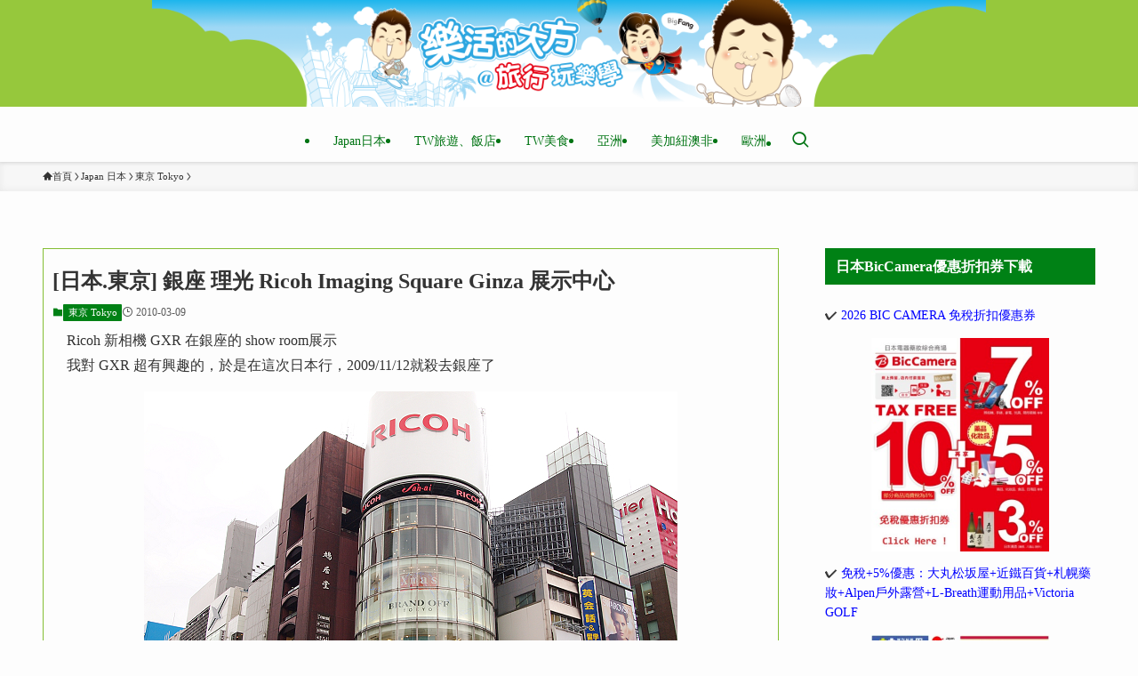

--- FILE ---
content_type: text/html; charset=UTF-8
request_url: https://www.bigfang.tw/blog/post/25861644
body_size: 32100
content:
<!DOCTYPE html>
<html lang="zh-TW" itemscope itemtype="https://schema.org/BlogPosting" data-loaded="false" data-scrolled="false" data-spmenu="closed">
<head>
<meta charset="utf-8">
<meta name="format-detection" content="telephone=no">
<meta http-equiv="X-UA-Compatible" content="IE=edge">
<meta name="viewport" content="width=device-width, viewport-fit=cover">
<script type="text/javascript">
/* <![CDATA[ */
window.JetpackScriptData = {"site":{"icon":"https://i0.wp.com/img.bigfang.tw/2021/05/1620351733-b6203330320e52fd6d4cdc95fa41bdd1.jpg?w=64\u0026ssl=1","title":"樂活的大方@旅行玩樂學～","host":"unknown","is_wpcom_platform":false}};
/* ]]> */
</script>
    <style>
        #wpadminbar #wp-admin-bar-p404_free_top_button .ab-icon:before {
            content: "\f103";
            color: red;
            top: 2px;
        }
    </style>
<meta name='robots' content='index, follow, max-image-preview:large, max-snippet:-1, max-video-preview:-1' />
	<style>img:is([sizes="auto" i], [sizes^="auto," i]) { contain-intrinsic-size: 3000px 1500px }</style>
	<style>li#wp-admin-bar-updates { display: none; } mark, ins { background: transparent!important; } li#wp-admin-bar-rank-math { display: none; } </style>    <script async src="https://pagead2.googlesyndication.com/pagead/js/adsbygoogle.js?client=ca-pub-4021545012034144" crossorigin="anonymous"></script>
    <script async src="https://pagead2.googlesyndication.com/pagead/js/adsbygoogle.js?client=ca-pub-4568956469357837" crossorigin="anonymous"></script>
    <script async src="https://pagead2.googlesyndication.com/pagead/js/adsbygoogle.js?client=ca-pub-3801907256397861" crossorigin="anonymous"></script>
    <style>
.wp-block-image {
    margin: 8px 0 8px 0 ;
    padding: 0;
}

body {
  font-family: Microsoft JhengHei !important;
font-weight: normal;
}

.-parallel-bottom .l-header__inner {
padding-top: 0px;
}
.-parallel-bottom .l-header__logo {
padding: 0px 0;
}
.l-header__logo {
    background-color: #96c83c;
}

.elem-paragraph {
    padding-top: 30px;
}



@media (min-width: 1024px) {
main#main_content {
    border: solid 1px #84be33;
    padding: 20px 10px;
}
.w-singleBottom {
    margin: 2em;
}
}
#categories-3 ul {
    background-color: #008115;
    color: #ffffff;
	  font-weight:bold;
}
#categories-3 .c-widget__title{
    margin-bottom: 0em;
		border-bottom: 1px solid #fff;
}
.post_content .Zi_ad_ar_iR p {
    margin-bottom: 15px;
}
.post_content .Zi_ad_ar_iR img {
    margin-bottom:30px;
}
.l-mainContent__inner>.post_content {
    margin: 0.5em 0;
}
/* emoji */
.post_content .Zi_ad_ar_iR img.emoji.img-responsive.lazyloaded {
    height: 15px;
}
/* post fb like */
.fb-like.fb_iframe_widget {
    float: left;
    margin-bottom: 15px;
}

.post_content h2 {
    font-size: 24px !important;
}
.post_content h3 {
    font-size: 22px !important;
}
   </style>
   <script async src="https://pagead2.googlesyndication.com/pagead/js/adsbygoogle.js?client=ca-pub-4021545012034144"
     crossorigin="anonymous"></script>
<!-- Global site tag (gtag.js) - Google Analytics -->
<script async src="https://www.googletagmanager.com/gtag/js?id=UA-98701470-14"></script>
<script>
  window.dataLayer = window.dataLayer || [];
  function gtag(){dataLayer.push(arguments);}
  gtag('js', new Date());

  gtag('config', 'UA-147240501-1');
</script>
<!-- Global site tag (gtag.js) - Google Analytics -->
<script async src="https://www.googletagmanager.com/gtag/js?id=UA-98701470-14"></script>
<script>
  window.dataLayer = window.dataLayer || [];
  function gtag(){dataLayer.push(arguments);}
  gtag('js', new Date());

  gtag('config', 'UA-147240501-6');
</script>
<!--SSP HOS-84-->
<script>
var _pvmax = {"siteId": "dc177b85-75a7-4890-ba0c-8c5e81f1900c"};
(function(d, s, id) {
var js, pjs = d.getElementsByTagName(s)[0];
if (d.getElementById(id)) return;
js = d.createElement(s); js.id = id; js.async = true;
js.src = "//api.pvmax.net/v1.0/pvmax.js";
pjs.parentNode.insertBefore(js, pjs);
}(document, 'script', 'pvmax-jssdk'));
</script>

	<!-- This site is optimized with the Yoast SEO plugin v25.5 - https://yoast.com/wordpress/plugins/seo/ -->
	<title>[日本.東京] 銀座 理光 Ricoh Imaging Square Ginza 展示中心 - 樂活的大方</title>
	<link rel="canonical" href="https://www.bigfang.tw/blog/post/25861644" />
	<script type="application/ld+json" class="yoast-schema-graph">{"@context":"https://schema.org","@graph":[{"@type":"Article","@id":"https://www.bigfang.tw/blog/post/25861644#article","isPartOf":{"@id":"https://www.bigfang.tw/blog/post/25861644"},"author":{"name":"大方","@id":"https://www.bigfang.tw/#/schema/person/2ea22a0ace83d5e22b772124c1e83107"},"headline":"[日本.東京] 銀座 理光 Ricoh Imaging Square Ginza 展示中心","datePublished":"2010-03-09T00:00:00+00:00","dateModified":"2022-11-11T15:08:18+00:00","mainEntityOfPage":{"@id":"https://www.bigfang.tw/blog/post/25861644"},"wordCount":264,"commentCount":0,"publisher":{"@id":"https://www.bigfang.tw/#organization"},"image":{"@id":"https://www.bigfang.tw/blog/post/25861644#primaryimage"},"thumbnailUrl":"https://www.bigfang.tw/wp-content/uploads/2017/11/1511855370-7adb374359cff922953cb959fdeca846.jpg","keywords":["東京 銀座","東京景點推薦","東京自由行","東京購物","銀座景點","銀座購物"],"articleSection":["東京 Tokyo"],"inLanguage":"zh-TW","potentialAction":[{"@type":"CommentAction","name":"Comment","target":["https://www.bigfang.tw/blog/post/25861644#respond"]}]},{"@type":"WebPage","@id":"https://www.bigfang.tw/blog/post/25861644","url":"https://www.bigfang.tw/blog/post/25861644","name":"[日本.東京] 銀座 理光 Ricoh Imaging Square Ginza 展示中心 - 樂活的大方","isPartOf":{"@id":"https://www.bigfang.tw/#website"},"primaryImageOfPage":{"@id":"https://www.bigfang.tw/blog/post/25861644#primaryimage"},"image":{"@id":"https://www.bigfang.tw/blog/post/25861644#primaryimage"},"thumbnailUrl":"https://www.bigfang.tw/wp-content/uploads/2017/11/1511855370-7adb374359cff922953cb959fdeca846.jpg","datePublished":"2010-03-09T00:00:00+00:00","dateModified":"2022-11-11T15:08:18+00:00","breadcrumb":{"@id":"https://www.bigfang.tw/blog/post/25861644#breadcrumb"},"inLanguage":"zh-TW","potentialAction":[{"@type":"ReadAction","target":["https://www.bigfang.tw/blog/post/25861644"]}]},{"@type":"ImageObject","inLanguage":"zh-TW","@id":"https://www.bigfang.tw/blog/post/25861644#primaryimage","url":"https://img.bigfang.tw/2017/11/1511855370-7adb374359cff922953cb959fdeca846.jpg","contentUrl":"https://img.bigfang.tw/2017/11/1511855370-7adb374359cff922953cb959fdeca846.jpg","width":600,"height":450,"caption":"OLYMPUS DIGITAL CAMERA"},{"@type":"BreadcrumbList","@id":"https://www.bigfang.tw/blog/post/25861644#breadcrumb","itemListElement":[{"@type":"ListItem","position":1,"name":"Home","item":"https://www.bigfang.tw/"},{"@type":"ListItem","position":2,"name":"[日本.東京] 銀座 理光 Ricoh Imaging Square Ginza 展示中心"}]},{"@type":"WebSite","@id":"https://www.bigfang.tw/#website","url":"https://www.bigfang.tw/","name":"樂活的大方@旅行玩樂學～","description":"旅遊部落格,日本自助旅行,東京,關西,京都,大阪自由行,香港自由行,曼谷自由行,旅行,美食,購物,飯店住宿懶人包","publisher":{"@id":"https://www.bigfang.tw/#organization"},"potentialAction":[{"@type":"SearchAction","target":{"@type":"EntryPoint","urlTemplate":"https://www.bigfang.tw/?s={search_term_string}"},"query-input":{"@type":"PropertyValueSpecification","valueRequired":true,"valueName":"search_term_string"}}],"inLanguage":"zh-TW"},{"@type":"Organization","@id":"https://www.bigfang.tw/#organization","name":"樂活的大方@旅行玩樂學～","url":"https://www.bigfang.tw/","logo":{"@type":"ImageObject","inLanguage":"zh-TW","@id":"https://www.bigfang.tw/#/schema/logo/image/","url":"https://www.bigfang.tw/wp-content/uploads/2021/05/logo.svg","contentUrl":"https://www.bigfang.tw/wp-content/uploads/2021/05/logo.svg","width":1,"height":1,"caption":"樂活的大方@旅行玩樂學～"},"image":{"@id":"https://www.bigfang.tw/#/schema/logo/image/"}},{"@type":"Person","@id":"https://www.bigfang.tw/#/schema/person/2ea22a0ace83d5e22b772124c1e83107","name":"大方","image":{"@type":"ImageObject","inLanguage":"zh-TW","@id":"https://www.bigfang.tw/#/schema/person/image/","url":"https://secure.gravatar.com/avatar/03e4f3136f36f44e96dfccab02a53a63c041884d67d554bf5ac5090ec8f55a39?s=96&d=mm&r=g","contentUrl":"https://secure.gravatar.com/avatar/03e4f3136f36f44e96dfccab02a53a63c041884d67d554bf5ac5090ec8f55a39?s=96&d=mm&r=g","caption":"大方"},"url":"https://www.bigfang.tw/blog/post/author/bigfang"}]}</script>
	<!-- / Yoast SEO plugin. -->


<link rel='dns-prefetch' href='//static.addtoany.com' />
<link rel='dns-prefetch' href='//stats.wp.com' />
<link rel='dns-prefetch' href='//hcaptcha.com' />
<link rel="alternate" type="application/rss+xml" title="訂閱《樂活的大方@旅行玩樂學～》&raquo; 資訊提供" href="https://www.bigfang.tw/feed" />
<link rel="alternate" type="application/rss+xml" title="訂閱《樂活的大方@旅行玩樂學～》&raquo; 留言的資訊提供" href="https://www.bigfang.tw/comments/feed" />
<link rel="alternate" type="application/rss+xml" title="訂閱《樂活的大方@旅行玩樂學～ 》&raquo;〈[日本.東京] 銀座 理光 Ricoh Imaging Square Ginza 展示中心〉留言的資訊提供" href="https://www.bigfang.tw/blog/post/25861644/feed" />
<!-- www.bigfang.tw is managing ads with Advanced Ads 2.0.9 – https://wpadvancedads.com/ --><script id="bigfa-ready">
			window.advanced_ads_ready=function(e,a){a=a||"complete";var d=function(e){return"interactive"===a?"loading"!==e:"complete"===e};d(document.readyState)?e():document.addEventListener("readystatechange",(function(a){d(a.target.readyState)&&e()}),{once:"interactive"===a})},window.advanced_ads_ready_queue=window.advanced_ads_ready_queue||[];		</script>
		<link rel='stylesheet' id='wp-block-library-css' href='https://www.bigfang.tw/wp-includes/css/dist/block-library/style.min.css?ver=6.8.2' type='text/css' media='all' />
<link rel='stylesheet' id='swell-icons-css' href='https://www.bigfang.tw/wp-content/themes/swell/build/css/swell-icons.css?ver=2.13.0' type='text/css' media='all' />
<link rel='stylesheet' id='main_style-css' href='https://www.bigfang.tw/wp-content/themes/swell/build/css/main.css?ver=2.13.0' type='text/css' media='all' />
<link rel='stylesheet' id='swell_blocks-css' href='https://www.bigfang.tw/wp-content/themes/swell/build/css/blocks.css?ver=2.13.0' type='text/css' media='all' />
<style id='swell_custom-inline-css' type='text/css'>
:root{--swl-fz--content:4vw;--swl-font_family:"游ゴシック体", "Yu Gothic", YuGothic, "Hiragino Kaku Gothic ProN", "Hiragino Sans", Meiryo, sans-serif;--swl-font_weight:500;--color_main:#008115;--color_text:#333;--color_link:#0000ff;--color_htag:#81d742;--color_bg:#fdfdfd;--color_gradient1:#d8ffff;--color_gradient2:#87e7ff;--color_main_thin:rgba(0, 161, 26, 0.05 );--color_main_dark:rgba(0, 97, 16, 1 );--color_list_check:#008115;--color_list_num:#008115;--color_list_good:#86dd7b;--color_list_triangle:#f4e03a;--color_list_bad:#f36060;--color_faq_q:#d55656;--color_faq_a:#6599b7;--color_icon_good:#3cd250;--color_icon_good_bg:#ecffe9;--color_icon_bad:#4b73eb;--color_icon_bad_bg:#eafaff;--color_icon_info:#f578b4;--color_icon_info_bg:#fff0fa;--color_icon_announce:#ffa537;--color_icon_announce_bg:#fff5f0;--color_icon_pen:#7a7a7a;--color_icon_pen_bg:#f7f7f7;--color_icon_book:#787364;--color_icon_book_bg:#f8f6ef;--color_icon_point:#ffa639;--color_icon_check:#86d67c;--color_icon_batsu:#f36060;--color_icon_hatena:#5295cc;--color_icon_caution:#f7da38;--color_icon_memo:#84878a;--color_deep01:#ff0000;--color_deep02:#3d79d5;--color_deep03:#63a84d;--color_deep04:#ff6600;--color_pale01:#fff2f0;--color_pale02:#f3f8fd;--color_pale03:#f1f9ee;--color_pale04:#fdf9ee;--color_mark_blue:#b7e3ff;--color_mark_green:#bdf9c3;--color_mark_yellow:#fcf69f;--color_mark_orange:#ffddbc;--border01:solid 1px var(--color_main);--border02:double 4px var(--color_main);--border03:dashed 2px var(--color_border);--border04:solid 4px var(--color_gray);--card_posts_thumb_ratio:50%;--list_posts_thumb_ratio:50%;--big_posts_thumb_ratio:56.25%;--thumb_posts_thumb_ratio:50%;--blogcard_thumb_ratio:56.25%;--color_header_bg:#fdfdfd;--color_header_text:#007413;--color_footer_bg:#84be33;--color_footer_text:#ffffff;--container_size:1200px;--article_size:900px;--logo_size_sp:80px;--logo_size_pc:120px;--logo_size_pcfix:48px;}.swl-cell-bg[data-icon="doubleCircle"]{--cell-icon-color:#ffc977}.swl-cell-bg[data-icon="circle"]{--cell-icon-color:#94e29c}.swl-cell-bg[data-icon="triangle"]{--cell-icon-color:#eeda2f}.swl-cell-bg[data-icon="close"]{--cell-icon-color:#ec9191}.swl-cell-bg[data-icon="hatena"]{--cell-icon-color:#93c9da}.swl-cell-bg[data-icon="check"]{--cell-icon-color:#94e29c}.swl-cell-bg[data-icon="line"]{--cell-icon-color:#9b9b9b}.cap_box[data-colset="col1"]{--capbox-color:#f59b5f;--capbox-color--bg:#fff8eb}.cap_box[data-colset="col2"]{--capbox-color:#5fb9f5;--capbox-color--bg:#edf5ff}.cap_box[data-colset="col3"]{--capbox-color:#2fcd90;--capbox-color--bg:#eafaf2}.red_{--the-btn-color:#f74a4a;--the-btn-color2:#ffbc49;--the-solid-shadow: rgba(185, 56, 56, 1 )}.blue_{--the-btn-color:#338df4;--the-btn-color2:#35eaff;--the-solid-shadow: rgba(38, 106, 183, 1 )}.green_{--the-btn-color:#62d847;--the-btn-color2:#7bf7bd;--the-solid-shadow: rgba(74, 162, 53, 1 )}.is-style-btn_normal{--the-btn-radius:80px}.is-style-btn_solid{--the-btn-radius:80px}.is-style-btn_shiny{--the-btn-radius:80px}.is-style-btn_line{--the-btn-radius:80px}.post_content blockquote{padding:1.5em 2em 1.5em 3em}.post_content blockquote::before{content:"";display:block;width:5px;height:calc(100% - 3em);top:1.5em;left:1.5em;border-left:solid 1px rgba(180,180,180,.75);border-right:solid 1px rgba(180,180,180,.75);}.mark_blue{background:-webkit-linear-gradient(transparent 64%,var(--color_mark_blue) 0%);background:linear-gradient(transparent 64%,var(--color_mark_blue) 0%)}.mark_green{background:-webkit-linear-gradient(transparent 64%,var(--color_mark_green) 0%);background:linear-gradient(transparent 64%,var(--color_mark_green) 0%)}.mark_yellow{background:-webkit-linear-gradient(transparent 64%,var(--color_mark_yellow) 0%);background:linear-gradient(transparent 64%,var(--color_mark_yellow) 0%)}.mark_orange{background:-webkit-linear-gradient(transparent 64%,var(--color_mark_orange) 0%);background:linear-gradient(transparent 64%,var(--color_mark_orange) 0%)}[class*="is-style-icon_"]{color:#333;border-width:0}[class*="is-style-big_icon_"]{border-width:2px;border-style:solid}[data-col="gray"] .c-balloon__text{background:#f7f7f7;border-color:#ccc}[data-col="gray"] .c-balloon__before{border-right-color:#f7f7f7}[data-col="green"] .c-balloon__text{background:#d1f8c2;border-color:#9ddd93}[data-col="green"] .c-balloon__before{border-right-color:#d1f8c2}[data-col="blue"] .c-balloon__text{background:#e2f6ff;border-color:#93d2f0}[data-col="blue"] .c-balloon__before{border-right-color:#e2f6ff}[data-col="red"] .c-balloon__text{background:#ffebeb;border-color:#f48789}[data-col="red"] .c-balloon__before{border-right-color:#ffebeb}[data-col="yellow"] .c-balloon__text{background:#f9f7d2;border-color:#fbe593}[data-col="yellow"] .c-balloon__before{border-right-color:#f9f7d2}.-type-list2 .p-postList__body::after,.-type-big .p-postList__body::after{content: "READ MORE »";}.c-postThumb__cat{background-color:#008115;color:#fff;background-image: repeating-linear-gradient(-45deg,rgba(255,255,255,.1),rgba(255,255,255,.1) 6px,transparent 6px,transparent 12px)}.post_content h2:where(:not([class^="swell-block-"]):not(.faq_q):not(.p-postList__title)){border-left:solid 8px var(--color_htag);padding:.75em 1em;background:rgba(129, 215, 66, 0.03 )}.post_content h2:where(:not([class^="swell-block-"]):not(.faq_q):not(.p-postList__title))::before{position:absolute;display:block;pointer-events:none}.post_content h3:where(:not([class^="swell-block-"]):not(.faq_q):not(.p-postList__title)){padding:.25em 1em}.post_content h3:where(:not([class^="swell-block-"]):not(.faq_q):not(.p-postList__title))::before{content:"";width:4px;height:100%;background: repeating-linear-gradient(var(--color_htag) 0%, var(--color_htag) 50%, rgba(129, 215, 66, 0.15 ) 50%, rgba(129, 215, 66, 0.15 ) 100%);}.post_content h2.is-style-section_ttl{padding:0 5.5em}.post_content h2.is-style-section_ttl::before,.post_content h2.is-style-section_ttl::after{position:absolute;top:50%;bottom:auto;display:block;width:3em;height:1px;pointer-events:none;content:"";background:#81d742}.post_content h2.is-style-section_ttl::before{left:2em;right:auto}.post_content h2.is-style-section_ttl::after{left:auto;right:2em}.post_content h2.is-style-section_ttl.has-text-align-left{padding-left:1.75em;padding-right:0}.post_content h2.is-style-section_ttl.has-text-align-left::before{width:1em; left:0}.post_content h2.is-style-section_ttl.has-text-align-left::after{content:none}.post_content h2.is-style-section_ttl.has-text-align-right{padding-left:0;padding-right:1.75em}.post_content h2.is-style-section_ttl.has-text-align-right::before{content:none}.post_content h2.is-style-section_ttl.has-text-align-right::after{width:1em; right:0}.l-header{box-shadow: 0 1px 4px rgba(0,0,0,.12)}.l-header__menuBtn{order:3}.l-header__customBtn{order:1}.c-gnav a::after{background:var(--color_main);width:100%;height:0px}.p-spHeadMenu .menu-item.-current{border-bottom-color:var(--color_main)}.c-gnav > li:hover > a::after,.c-gnav > .-current > a::after{height:6px}.c-gnav .sub-menu{color:#333;background:#fff}.c-widget__title.-spmenu{padding:.5em .75em;border-radius:var(--swl-radius--2, 0px);background:var(--color_main);color:#fff;}.c-secTitle{border-left:solid 2px var(--color_main);padding:0em .75em}.p-spMenu{color:#333}.p-spMenu__inner::before{background:#fdfdfd;opacity:1}.p-spMenu__overlay{background:#000;opacity:0.6}[class*="page-numbers"]{color:var(--color_main);border: solid 1px var(--color_main)}a{text-decoration: none}.l-topTitleArea.c-filterLayer::before{background-color:#000;opacity:0.2;content:""}@media screen and (min-width: 960px){:root{}}@media screen and (max-width: 959px){:root{}.l-header__logo{order:2;text-align:center}}@media screen and (min-width: 600px){:root{--swl-fz--content:16px;}}@media screen and (max-width: 599px){:root{}.post_content h2.is-style-section_ttl{padding:0 3.5em}.post_content h2.is-style-section_ttl::before{width:2em;left:1em}.post_content h2.is-style-section_ttl::after{width:2em;right:1em}}@media (min-width: 1108px) {.alignwide{left:-100px;width:calc(100% + 200px);}}@media (max-width: 1108px) {.-sidebar-off .swell-block-fullWide__inner.l-container .alignwide{left:0px;width:100%;}}.is-style-btn_normal a,.is-style-btn_shiny a{box-shadow:var(--swl-btn_shadow)}.c-shareBtns__btn,.is-style-balloon>.c-tabList .c-tabList__button,.p-snsCta,[class*=page-numbers]{box-shadow:var(--swl-box_shadow)}.p-articleThumb__img,.p-articleThumb__youtube{box-shadow:var(--swl-img_shadow)}.p-pickupBanners__item .c-bannerLink,.p-postList__thumb{box-shadow:0 2px 8px rgba(0,0,0,.1),0 4px 4px -4px rgba(0,0,0,.1)}.p-postList.-w-ranking li:before{background-image:repeating-linear-gradient(-45deg,hsla(0,0%,100%,.1),hsla(0,0%,100%,.1) 6px,transparent 0,transparent 12px);box-shadow:1px 1px 4px rgba(0,0,0,.2)}@media (min-width:960px){.-parallel .l-header__inner{display:flex;flex-wrap:wrap;max-width:100%;padding-left:0;padding-right:0}.-parallel .l-header__logo{text-align:center;width:100%}.-parallel .l-header__logo .c-catchphrase{font-size:12px;line-height:1;margin-top:16px}.-parallel .l-header__gnav{width:100%}.-parallel .l-header__gnav .c-gnav{justify-content:center}.-parallel .l-header__gnav .c-gnav>li>a{padding:16px}.-parallel .c-headLogo.-txt,.-parallel .w-header{justify-content:center}.-parallel .w-header{margin-bottom:8px;margin-top:8px}.-parallel-bottom .l-header__inner{padding-top:8px}.-parallel-bottom .l-header__logo{order:1;padding:16px 0}.-parallel-bottom .w-header{order:2}.-parallel-bottom .l-header__gnav{order:3}.-parallel-top .l-header__inner{padding-bottom:8px}.-parallel-top .l-header__gnav{order:1}.-parallel-top .l-header__logo{order:2;padding:16px 0}.-parallel-top .w-header{order:3}.l-header.-parallel .w-header{width:100%}.l-fixHeader.-parallel .l-fixHeader__gnav{margin-left:auto}}.c-gnav .sub-menu a:before,.c-listMenu a:before{-webkit-font-smoothing:antialiased;-moz-osx-font-smoothing:grayscale;font-family:icomoon!important;font-style:normal;font-variant:normal;font-weight:400;line-height:1;text-transform:none}.c-submenuToggleBtn{display:none}.c-listMenu a{padding:.75em 1em .75em 1.5em;transition:padding .25s}.c-listMenu a:hover{padding-left:1.75em;padding-right:.75em}.c-gnav .sub-menu a:before,.c-listMenu a:before{color:inherit;content:"\e921";display:inline-block;left:2px;position:absolute;top:50%;-webkit-transform:translateY(-50%);transform:translateY(-50%);vertical-align:middle}.widget_categories>ul>.cat-item>a,.wp-block-categories-list>li>a{padding-left:1.75em}.c-listMenu .children,.c-listMenu .sub-menu{margin:0}.c-listMenu .children a,.c-listMenu .sub-menu a{font-size:.9em;padding-left:2.5em}.c-listMenu .children a:before,.c-listMenu .sub-menu a:before{left:1em}.c-listMenu .children a:hover,.c-listMenu .sub-menu a:hover{padding-left:2.75em}.c-listMenu .children ul a,.c-listMenu .sub-menu ul a{padding-left:3.25em}.c-listMenu .children ul a:before,.c-listMenu .sub-menu ul a:before{left:1.75em}.c-listMenu .children ul a:hover,.c-listMenu .sub-menu ul a:hover{padding-left:3.5em}.c-gnav li:hover>.sub-menu{opacity:1;visibility:visible}.c-gnav .sub-menu:before{background:inherit;content:"";height:100%;left:0;position:absolute;top:0;width:100%;z-index:0}.c-gnav .sub-menu .sub-menu{left:100%;top:0;z-index:-1}.c-gnav .sub-menu a{padding-left:2em}.c-gnav .sub-menu a:before{left:.5em}.c-gnav .sub-menu a:hover .ttl{left:4px}:root{--color_content_bg:var(--color_bg);}.c-shareBtns__item:not(:last-child){margin-right:4px}.c-shareBtns__btn{padding:8px 0}@media screen and (min-width: 960px){:root{}.c-widget__title.-side{padding:.5em .75em;border-radius:var(--swl-radius--2, 0px);background:var(--color_main);color:#fff;}.single .c-postTitle__date{display:none}}@media screen and (max-width: 959px){:root{}.c-widget__title.-side{padding:.5em .75em;border-radius:var(--swl-radius--2, 0px);background:var(--color_main);color:#fff;}.single .c-postTitle__date{display:none}}@media screen and (min-width: 600px){:root{}}@media screen and (max-width: 599px){:root{}}.swell-block-fullWide__inner.l-container{--swl-fw_inner_pad:var(--swl-pad_container,0px)}@media (min-width:960px){.-sidebar-on .l-content .alignfull,.-sidebar-on .l-content .alignwide{left:-16px;width:calc(100% + 32px)}.swell-block-fullWide__inner.l-article{--swl-fw_inner_pad:var(--swl-pad_post_content,0px)}.-sidebar-on .swell-block-fullWide__inner .alignwide{left:0;width:100%}.-sidebar-on .swell-block-fullWide__inner .alignfull{left:calc(0px - var(--swl-fw_inner_pad, 0))!important;margin-left:0!important;margin-right:0!important;width:calc(100% + var(--swl-fw_inner_pad, 0)*2)!important}}.p-relatedPosts .p-postList__item{margin-bottom:1.5em}.p-relatedPosts .p-postList__times,.p-relatedPosts .p-postList__times>:last-child{margin-right:0}@media (min-width:600px){.p-relatedPosts .p-postList__item{width:33.33333%}}@media screen and (min-width:600px) and (max-width:1239px){.p-relatedPosts .p-postList__item:nth-child(7),.p-relatedPosts .p-postList__item:nth-child(8){display:none}}@media screen and (min-width:1240px){.p-relatedPosts .p-postList__item{width:25%}}.-index-off .p-toc,.swell-toc-placeholder:empty{display:none}.p-toc.-modal{height:100%;margin:0;overflow-y:auto;padding:0}#main_content .p-toc{border-radius:var(--swl-radius--2,0);margin:4em auto;max-width:800px}#sidebar .p-toc{margin-top:-.5em}.p-toc .__pn:before{content:none!important;counter-increment:none}.p-toc .__prev{margin:0 0 1em}.p-toc .__next{margin:1em 0 0}.p-toc.is-omitted:not([data-omit=ct]) [data-level="2"] .p-toc__childList{height:0;margin-bottom:-.5em;visibility:hidden}.p-toc.is-omitted:not([data-omit=nest]){position:relative}.p-toc.is-omitted:not([data-omit=nest]):before{background:linear-gradient(hsla(0,0%,100%,0),var(--color_bg));bottom:5em;content:"";height:4em;left:0;opacity:.75;pointer-events:none;position:absolute;width:100%;z-index:1}.p-toc.is-omitted:not([data-omit=nest]):after{background:var(--color_bg);bottom:0;content:"";height:5em;left:0;opacity:.75;position:absolute;width:100%;z-index:1}.p-toc.is-omitted:not([data-omit=nest]) .__next,.p-toc.is-omitted:not([data-omit=nest]) [data-omit="1"]{display:none}.p-toc .p-toc__expandBtn{background-color:#f7f7f7;border:rgba(0,0,0,.2);border-radius:5em;box-shadow:0 0 0 1px #bbb;color:#333;display:block;font-size:14px;line-height:1.5;margin:.75em auto 0;min-width:6em;padding:.5em 1em;position:relative;transition:box-shadow .25s;z-index:2}.p-toc[data-omit=nest] .p-toc__expandBtn{display:inline-block;font-size:13px;margin:0 0 0 1.25em;padding:.5em .75em}.p-toc:not([data-omit=nest]) .p-toc__expandBtn:after,.p-toc:not([data-omit=nest]) .p-toc__expandBtn:before{border-top-color:inherit;border-top-style:dotted;border-top-width:3px;content:"";display:block;height:1px;position:absolute;top:calc(50% - 1px);transition:border-color .25s;width:100%;width:22px}.p-toc:not([data-omit=nest]) .p-toc__expandBtn:before{right:calc(100% + 1em)}.p-toc:not([data-omit=nest]) .p-toc__expandBtn:after{left:calc(100% + 1em)}.p-toc.is-expanded .p-toc__expandBtn{border-color:transparent}.p-toc__ttl{display:block;font-size:1.2em;line-height:1;position:relative;text-align:center}.p-toc__ttl:before{content:"\e918";display:inline-block;font-family:icomoon;margin-right:.5em;padding-bottom:2px;vertical-align:middle}#index_modal .p-toc__ttl{margin-bottom:.5em}.p-toc__list li{line-height:1.6}.p-toc__list>li+li{margin-top:.5em}.p-toc__list .p-toc__childList{padding-left:.5em}.p-toc__list [data-level="3"]{font-size:.9em}.p-toc__list .mininote{display:none}.post_content .p-toc__list{padding-left:0}#sidebar .p-toc__list{margin-bottom:0}#sidebar .p-toc__list .p-toc__childList{padding-left:0}.p-toc__link{color:inherit;font-size:inherit;text-decoration:none}.p-toc__link:hover{opacity:.8}.p-toc.-capbox{border:1px solid var(--color_main);overflow:hidden;padding:0 1em 1.5em}.p-toc.-capbox .p-toc__ttl{background-color:var(--color_main);color:#fff;margin:0 -1.5em 1.25em;padding:.5em}.p-toc.-capbox .p-toc__list{padding:0}@media (min-width:960px){#main_content .p-toc{width:92%}}@media (hover:hover){.p-toc .p-toc__expandBtn:hover{border-color:transparent;box-shadow:0 0 0 2px currentcolor}}@media (min-width:600px){.p-toc.-capbox .p-toc__list{padding-left:.25em}}.p-pnLinks{align-items:stretch;display:flex;justify-content:space-between;margin:2em 0}.p-pnLinks__item{font-size:3vw;position:relative;width:49%}.p-pnLinks__item:before{content:"";display:block;height:.5em;pointer-events:none;position:absolute;top:50%;width:.5em;z-index:1}.p-pnLinks__item.-prev:before{border-bottom:1px solid;border-left:1px solid;left:.35em;-webkit-transform:rotate(45deg) translateY(-50%);transform:rotate(45deg) translateY(-50%)}.p-pnLinks__item.-prev .p-pnLinks__thumb{margin-right:8px}.p-pnLinks__item.-next .p-pnLinks__link{justify-content:flex-end}.p-pnLinks__item.-next:before{border-bottom:1px solid;border-right:1px solid;right:.35em;-webkit-transform:rotate(-45deg) translateY(-50%);transform:rotate(-45deg) translateY(-50%)}.p-pnLinks__item.-next .p-pnLinks__thumb{margin-left:8px;order:2}.p-pnLinks__item.-next:first-child{margin-left:auto}.p-pnLinks__link{align-items:center;border-radius:var(--swl-radius--2,0);color:inherit;display:flex;height:100%;line-height:1.4;min-height:4em;padding:.6em 1em .5em;position:relative;text-decoration:none;transition:box-shadow .25s;width:100%}.p-pnLinks__thumb{border-radius:var(--swl-radius--4,0);height:32px;-o-object-fit:cover;object-fit:cover;width:48px}.p-pnLinks .-prev .p-pnLinks__link{border-left:1.25em solid var(--color_main)}.p-pnLinks .-prev:before{color:#fff}.p-pnLinks .-next .p-pnLinks__link{border-right:1.25em solid var(--color_main)}.p-pnLinks .-next:before{color:#fff}@media not all and (min-width:960px){.p-pnLinks.-thumb-on{display:block}.p-pnLinks.-thumb-on .p-pnLinks__item{width:100%}}@media (min-width:600px){.p-pnLinks__item{font-size:13px}.p-pnLinks__thumb{height:48px;width:72px}.p-pnLinks__title{transition:-webkit-transform .25s;transition:transform .25s;transition:transform .25s,-webkit-transform .25s}.-prev>.p-pnLinks__link:hover .p-pnLinks__title{-webkit-transform:translateX(4px);transform:translateX(4px)}.-next>.p-pnLinks__link:hover .p-pnLinks__title{-webkit-transform:translateX(-4px);transform:translateX(-4px)}.p-pnLinks .-prev .p-pnLinks__link:hover{box-shadow:1px 1px 2px var(--swl-color_shadow)}.p-pnLinks .-next .p-pnLinks__link:hover{box-shadow:-1px 1px 2px var(--swl-color_shadow)}}
</style>
<link rel='stylesheet' id='swell-parts/footer-css' href='https://www.bigfang.tw/wp-content/themes/swell/build/css/modules/parts/footer.css?ver=2.13.0' type='text/css' media='all' />
<link rel='stylesheet' id='swell-page/single-css' href='https://www.bigfang.tw/wp-content/themes/swell/build/css/modules/page/single.css?ver=2.13.0' type='text/css' media='all' />
<link rel='stylesheet' id='swell-parts/comments-css' href='https://www.bigfang.tw/wp-content/themes/swell/build/css/modules/parts/comments.css?ver=2.13.0' type='text/css' media='all' />
<style id='classic-theme-styles-inline-css' type='text/css'>
/*! This file is auto-generated */
.wp-block-button__link{color:#fff;background-color:#32373c;border-radius:9999px;box-shadow:none;text-decoration:none;padding:calc(.667em + 2px) calc(1.333em + 2px);font-size:1.125em}.wp-block-file__button{background:#32373c;color:#fff;text-decoration:none}
</style>
<link rel='stylesheet' id='mediaelement-css' href='https://www.bigfang.tw/wp-includes/js/mediaelement/mediaelementplayer-legacy.min.css?ver=4.2.17' type='text/css' media='all' />
<link rel='stylesheet' id='wp-mediaelement-css' href='https://www.bigfang.tw/wp-includes/js/mediaelement/wp-mediaelement.min.css?ver=6.8.2' type='text/css' media='all' />
<style id='jetpack-sharing-buttons-style-inline-css' type='text/css'>
.jetpack-sharing-buttons__services-list{display:flex;flex-direction:row;flex-wrap:wrap;gap:0;list-style-type:none;margin:5px;padding:0}.jetpack-sharing-buttons__services-list.has-small-icon-size{font-size:12px}.jetpack-sharing-buttons__services-list.has-normal-icon-size{font-size:16px}.jetpack-sharing-buttons__services-list.has-large-icon-size{font-size:24px}.jetpack-sharing-buttons__services-list.has-huge-icon-size{font-size:36px}@media print{.jetpack-sharing-buttons__services-list{display:none!important}}.editor-styles-wrapper .wp-block-jetpack-sharing-buttons{gap:0;padding-inline-start:0}ul.jetpack-sharing-buttons__services-list.has-background{padding:1.25em 2.375em}
</style>
<style id='global-styles-inline-css' type='text/css'>
:root{--wp--preset--aspect-ratio--square: 1;--wp--preset--aspect-ratio--4-3: 4/3;--wp--preset--aspect-ratio--3-4: 3/4;--wp--preset--aspect-ratio--3-2: 3/2;--wp--preset--aspect-ratio--2-3: 2/3;--wp--preset--aspect-ratio--16-9: 16/9;--wp--preset--aspect-ratio--9-16: 9/16;--wp--preset--color--black: #000;--wp--preset--color--cyan-bluish-gray: #abb8c3;--wp--preset--color--white: #fff;--wp--preset--color--pale-pink: #f78da7;--wp--preset--color--vivid-red: #cf2e2e;--wp--preset--color--luminous-vivid-orange: #ff6900;--wp--preset--color--luminous-vivid-amber: #fcb900;--wp--preset--color--light-green-cyan: #7bdcb5;--wp--preset--color--vivid-green-cyan: #00d084;--wp--preset--color--pale-cyan-blue: #8ed1fc;--wp--preset--color--vivid-cyan-blue: #0693e3;--wp--preset--color--vivid-purple: #9b51e0;--wp--preset--color--swl-main: var(--color_main);--wp--preset--color--swl-main-thin: var(--color_main_thin);--wp--preset--color--swl-gray: var(--color_gray);--wp--preset--color--swl-deep-01: var(--color_deep01);--wp--preset--color--swl-deep-02: var(--color_deep02);--wp--preset--color--swl-deep-03: var(--color_deep03);--wp--preset--color--swl-deep-04: var(--color_deep04);--wp--preset--color--swl-pale-01: var(--color_pale01);--wp--preset--color--swl-pale-02: var(--color_pale02);--wp--preset--color--swl-pale-03: var(--color_pale03);--wp--preset--color--swl-pale-04: var(--color_pale04);--wp--preset--gradient--vivid-cyan-blue-to-vivid-purple: linear-gradient(135deg,rgba(6,147,227,1) 0%,rgb(155,81,224) 100%);--wp--preset--gradient--light-green-cyan-to-vivid-green-cyan: linear-gradient(135deg,rgb(122,220,180) 0%,rgb(0,208,130) 100%);--wp--preset--gradient--luminous-vivid-amber-to-luminous-vivid-orange: linear-gradient(135deg,rgba(252,185,0,1) 0%,rgba(255,105,0,1) 100%);--wp--preset--gradient--luminous-vivid-orange-to-vivid-red: linear-gradient(135deg,rgba(255,105,0,1) 0%,rgb(207,46,46) 100%);--wp--preset--gradient--very-light-gray-to-cyan-bluish-gray: linear-gradient(135deg,rgb(238,238,238) 0%,rgb(169,184,195) 100%);--wp--preset--gradient--cool-to-warm-spectrum: linear-gradient(135deg,rgb(74,234,220) 0%,rgb(151,120,209) 20%,rgb(207,42,186) 40%,rgb(238,44,130) 60%,rgb(251,105,98) 80%,rgb(254,248,76) 100%);--wp--preset--gradient--blush-light-purple: linear-gradient(135deg,rgb(255,206,236) 0%,rgb(152,150,240) 100%);--wp--preset--gradient--blush-bordeaux: linear-gradient(135deg,rgb(254,205,165) 0%,rgb(254,45,45) 50%,rgb(107,0,62) 100%);--wp--preset--gradient--luminous-dusk: linear-gradient(135deg,rgb(255,203,112) 0%,rgb(199,81,192) 50%,rgb(65,88,208) 100%);--wp--preset--gradient--pale-ocean: linear-gradient(135deg,rgb(255,245,203) 0%,rgb(182,227,212) 50%,rgb(51,167,181) 100%);--wp--preset--gradient--electric-grass: linear-gradient(135deg,rgb(202,248,128) 0%,rgb(113,206,126) 100%);--wp--preset--gradient--midnight: linear-gradient(135deg,rgb(2,3,129) 0%,rgb(40,116,252) 100%);--wp--preset--font-size--small: 0.9em;--wp--preset--font-size--medium: 1.1em;--wp--preset--font-size--large: 1.25em;--wp--preset--font-size--x-large: 42px;--wp--preset--font-size--xs: 0.75em;--wp--preset--font-size--huge: 1.6em;--wp--preset--spacing--20: 0.44rem;--wp--preset--spacing--30: 0.67rem;--wp--preset--spacing--40: 1rem;--wp--preset--spacing--50: 1.5rem;--wp--preset--spacing--60: 2.25rem;--wp--preset--spacing--70: 3.38rem;--wp--preset--spacing--80: 5.06rem;--wp--preset--shadow--natural: 6px 6px 9px rgba(0, 0, 0, 0.2);--wp--preset--shadow--deep: 12px 12px 50px rgba(0, 0, 0, 0.4);--wp--preset--shadow--sharp: 6px 6px 0px rgba(0, 0, 0, 0.2);--wp--preset--shadow--outlined: 6px 6px 0px -3px rgba(255, 255, 255, 1), 6px 6px rgba(0, 0, 0, 1);--wp--preset--shadow--crisp: 6px 6px 0px rgba(0, 0, 0, 1);}:where(.is-layout-flex){gap: 0.5em;}:where(.is-layout-grid){gap: 0.5em;}body .is-layout-flex{display: flex;}.is-layout-flex{flex-wrap: wrap;align-items: center;}.is-layout-flex > :is(*, div){margin: 0;}body .is-layout-grid{display: grid;}.is-layout-grid > :is(*, div){margin: 0;}:where(.wp-block-columns.is-layout-flex){gap: 2em;}:where(.wp-block-columns.is-layout-grid){gap: 2em;}:where(.wp-block-post-template.is-layout-flex){gap: 1.25em;}:where(.wp-block-post-template.is-layout-grid){gap: 1.25em;}.has-black-color{color: var(--wp--preset--color--black) !important;}.has-cyan-bluish-gray-color{color: var(--wp--preset--color--cyan-bluish-gray) !important;}.has-white-color{color: var(--wp--preset--color--white) !important;}.has-pale-pink-color{color: var(--wp--preset--color--pale-pink) !important;}.has-vivid-red-color{color: var(--wp--preset--color--vivid-red) !important;}.has-luminous-vivid-orange-color{color: var(--wp--preset--color--luminous-vivid-orange) !important;}.has-luminous-vivid-amber-color{color: var(--wp--preset--color--luminous-vivid-amber) !important;}.has-light-green-cyan-color{color: var(--wp--preset--color--light-green-cyan) !important;}.has-vivid-green-cyan-color{color: var(--wp--preset--color--vivid-green-cyan) !important;}.has-pale-cyan-blue-color{color: var(--wp--preset--color--pale-cyan-blue) !important;}.has-vivid-cyan-blue-color{color: var(--wp--preset--color--vivid-cyan-blue) !important;}.has-vivid-purple-color{color: var(--wp--preset--color--vivid-purple) !important;}.has-black-background-color{background-color: var(--wp--preset--color--black) !important;}.has-cyan-bluish-gray-background-color{background-color: var(--wp--preset--color--cyan-bluish-gray) !important;}.has-white-background-color{background-color: var(--wp--preset--color--white) !important;}.has-pale-pink-background-color{background-color: var(--wp--preset--color--pale-pink) !important;}.has-vivid-red-background-color{background-color: var(--wp--preset--color--vivid-red) !important;}.has-luminous-vivid-orange-background-color{background-color: var(--wp--preset--color--luminous-vivid-orange) !important;}.has-luminous-vivid-amber-background-color{background-color: var(--wp--preset--color--luminous-vivid-amber) !important;}.has-light-green-cyan-background-color{background-color: var(--wp--preset--color--light-green-cyan) !important;}.has-vivid-green-cyan-background-color{background-color: var(--wp--preset--color--vivid-green-cyan) !important;}.has-pale-cyan-blue-background-color{background-color: var(--wp--preset--color--pale-cyan-blue) !important;}.has-vivid-cyan-blue-background-color{background-color: var(--wp--preset--color--vivid-cyan-blue) !important;}.has-vivid-purple-background-color{background-color: var(--wp--preset--color--vivid-purple) !important;}.has-black-border-color{border-color: var(--wp--preset--color--black) !important;}.has-cyan-bluish-gray-border-color{border-color: var(--wp--preset--color--cyan-bluish-gray) !important;}.has-white-border-color{border-color: var(--wp--preset--color--white) !important;}.has-pale-pink-border-color{border-color: var(--wp--preset--color--pale-pink) !important;}.has-vivid-red-border-color{border-color: var(--wp--preset--color--vivid-red) !important;}.has-luminous-vivid-orange-border-color{border-color: var(--wp--preset--color--luminous-vivid-orange) !important;}.has-luminous-vivid-amber-border-color{border-color: var(--wp--preset--color--luminous-vivid-amber) !important;}.has-light-green-cyan-border-color{border-color: var(--wp--preset--color--light-green-cyan) !important;}.has-vivid-green-cyan-border-color{border-color: var(--wp--preset--color--vivid-green-cyan) !important;}.has-pale-cyan-blue-border-color{border-color: var(--wp--preset--color--pale-cyan-blue) !important;}.has-vivid-cyan-blue-border-color{border-color: var(--wp--preset--color--vivid-cyan-blue) !important;}.has-vivid-purple-border-color{border-color: var(--wp--preset--color--vivid-purple) !important;}.has-vivid-cyan-blue-to-vivid-purple-gradient-background{background: var(--wp--preset--gradient--vivid-cyan-blue-to-vivid-purple) !important;}.has-light-green-cyan-to-vivid-green-cyan-gradient-background{background: var(--wp--preset--gradient--light-green-cyan-to-vivid-green-cyan) !important;}.has-luminous-vivid-amber-to-luminous-vivid-orange-gradient-background{background: var(--wp--preset--gradient--luminous-vivid-amber-to-luminous-vivid-orange) !important;}.has-luminous-vivid-orange-to-vivid-red-gradient-background{background: var(--wp--preset--gradient--luminous-vivid-orange-to-vivid-red) !important;}.has-very-light-gray-to-cyan-bluish-gray-gradient-background{background: var(--wp--preset--gradient--very-light-gray-to-cyan-bluish-gray) !important;}.has-cool-to-warm-spectrum-gradient-background{background: var(--wp--preset--gradient--cool-to-warm-spectrum) !important;}.has-blush-light-purple-gradient-background{background: var(--wp--preset--gradient--blush-light-purple) !important;}.has-blush-bordeaux-gradient-background{background: var(--wp--preset--gradient--blush-bordeaux) !important;}.has-luminous-dusk-gradient-background{background: var(--wp--preset--gradient--luminous-dusk) !important;}.has-pale-ocean-gradient-background{background: var(--wp--preset--gradient--pale-ocean) !important;}.has-electric-grass-gradient-background{background: var(--wp--preset--gradient--electric-grass) !important;}.has-midnight-gradient-background{background: var(--wp--preset--gradient--midnight) !important;}.has-small-font-size{font-size: var(--wp--preset--font-size--small) !important;}.has-medium-font-size{font-size: var(--wp--preset--font-size--medium) !important;}.has-large-font-size{font-size: var(--wp--preset--font-size--large) !important;}.has-x-large-font-size{font-size: var(--wp--preset--font-size--x-large) !important;}
:where(.wp-block-post-template.is-layout-flex){gap: 1.25em;}:where(.wp-block-post-template.is-layout-grid){gap: 1.25em;}
:where(.wp-block-columns.is-layout-flex){gap: 2em;}:where(.wp-block-columns.is-layout-grid){gap: 2em;}
:root :where(.wp-block-pullquote){font-size: 1.5em;line-height: 1.6;}
</style>
<link rel='stylesheet' id='widgetopts-styles-css' href='https://www.bigfang.tw/wp-content/plugins/widget-options/assets/css/widget-options.css?ver=4.1.1' type='text/css' media='all' />
<link rel='stylesheet' id='addtoany-css' href='https://www.bigfang.tw/wp-content/plugins/add-to-any/addtoany.min.css?ver=1.16' type='text/css' media='all' />
<script type="text/javascript" id="addtoany-core-js-before">
/* <![CDATA[ */
window.a2a_config=window.a2a_config||{};a2a_config.callbacks=[];a2a_config.overlays=[];a2a_config.templates={};a2a_localize = {
	Share: "Share",
	Save: "Save",
	Subscribe: "Subscribe",
	Email: "Email",
	Bookmark: "Bookmark",
	ShowAll: "Show all",
	ShowLess: "Show less",
	FindServices: "Find service(s)",
	FindAnyServiceToAddTo: "Instantly find any service to add to",
	PoweredBy: "Powered by",
	ShareViaEmail: "Share via email",
	SubscribeViaEmail: "Subscribe via email",
	BookmarkInYourBrowser: "Bookmark in your browser",
	BookmarkInstructions: "Press Ctrl+D or \u2318+D to bookmark this page",
	AddToYourFavorites: "Add to your favorites",
	SendFromWebOrProgram: "Send from any email address or email program",
	EmailProgram: "Email program",
	More: "More&#8230;",
	ThanksForSharing: "Thanks for sharing!",
	ThanksForFollowing: "Thanks for following!"
};

a2a_config.callbacks.push({ready: function(){var d=document;function a(){var c,e=d.createElement("div");e.innerHTML="<div class=\"a2a_kit a2a_kit_size_40 a2a_floating_style a2a_vertical_style\" style=\"margin-left:0px;top:-100px;background-color:transparent;\"><\/div>";c=d.querySelector(".p-fixBtnWrap");if(c)c.appendChild(e.firstChild);a2a.init("page");}if("loading"!==d.readyState)a();else d.addEventListener("DOMContentLoaded",a,false);}});
/* ]]> */
</script>
<script type="text/javascript" defer src="https://static.addtoany.com/menu/page.js" id="addtoany-core-js"></script>
<script type="text/javascript" src="https://www.bigfang.tw/wp-includes/js/jquery/jquery.min.js?ver=3.7.1" id="jquery-core-js"></script>
<script type="text/javascript" src="https://www.bigfang.tw/wp-includes/js/jquery/jquery-migrate.min.js?ver=3.4.1" id="jquery-migrate-js"></script>
<script type="text/javascript" defer src="https://www.bigfang.tw/wp-content/plugins/add-to-any/addtoany.min.js?ver=1.1" id="addtoany-jquery-js"></script>
<script type="text/javascript" id="wk-tag-manager-script-js-after">
/* <![CDATA[ */
function shouldTrack(){
var trackLoggedIn = true;
var loggedIn = false;
if(!loggedIn){
return true;
} else if( trackLoggedIn ) {
return true;
}
return false;
}
function hasWKGoogleAnalyticsCookie() {
return (new RegExp('wp_wk_ga_untrack_' + document.location.hostname)).test(document.cookie);
}
if (!hasWKGoogleAnalyticsCookie() && shouldTrack()) {
//Google Tag Manager
(function (w, d, s, l, i) {
w[l] = w[l] || [];
w[l].push({
'gtm.start':
new Date().getTime(), event: 'gtm.js'
});
var f = d.getElementsByTagName(s)[0],
j = d.createElement(s), dl = l != 'dataLayer' ? '&l=' + l : '';
j.async = true;
j.src =
'https://www.googletagmanager.com/gtm.js?id=' + i + dl;
f.parentNode.insertBefore(j, f);
})(window, document, 'script', 'dataLayer', 'GTM-WK2K6KX');
}
/* ]]> */
</script>

<!-- OG: 3.3.7 --><link rel="image_src" href="https://img.bigfang.tw/2017/11/1511855370-7adb374359cff922953cb959fdeca846.jpg"><meta name="msapplication-TileImage" content="https://img.bigfang.tw/2017/11/1511855370-7adb374359cff922953cb959fdeca846.jpg">
<meta property="og:image" content="https://img.bigfang.tw/2017/11/1511855370-7adb374359cff922953cb959fdeca846.jpg"><meta property="og:image:secure_url" content="https://img.bigfang.tw/2017/11/1511855370-7adb374359cff922953cb959fdeca846.jpg"><meta property="og:image:width" content="600"><meta property="og:image:height" content="450"><meta property="og:image:alt" content="OLYMPUS DIGITAL CAMERA"><meta property="og:image:type" content="image/jpeg"><meta property="og:image" content="https://img.bigfang.tw/2017/11/1511855409-6a128fe666f28f105f1d4974eb2578b7.jpg"><meta property="og:image:secure_url" content="https://img.bigfang.tw/2017/11/1511855409-6a128fe666f28f105f1d4974eb2578b7.jpg"><meta property="og:image:width" content="450"><meta property="og:image:height" content="600"><meta property="og:image:alt" content="1511855409-6a128fe666f28f105f1d4974eb2578b7"><meta property="og:image:type" content="image/jpeg"><meta property="og:image" content="https://img.bigfang.tw/2017/11/1511855412-4625b0223728b347306ff5d726001d46.jpg"><meta property="og:image:secure_url" content="https://img.bigfang.tw/2017/11/1511855412-4625b0223728b347306ff5d726001d46.jpg"><meta property="og:image:width" content="450"><meta property="og:image:height" content="600"><meta property="og:image:alt" content="1511855412-4625b0223728b347306ff5d726001d46"><meta property="og:image:type" content="image/jpeg"><meta property="og:image" content="https://img.bigfang.tw/2017/11/1511855416-97c83add27b689f7ce588f0b2029caa3.jpg"><meta property="og:image:secure_url" content="https://img.bigfang.tw/2017/11/1511855416-97c83add27b689f7ce588f0b2029caa3.jpg"><meta property="og:image:width" content="600"><meta property="og:image:height" content="450"><meta property="og:image:alt" content="OLYMPUS DIGITAL CAMERA"><meta property="og:image:type" content="image/jpeg"><meta property="og:image" content="https://img.bigfang.tw/2017/11/1511855432-7c4595a143c570bc35bc8d96f80d95c2.jpg"><meta property="og:image:secure_url" content="https://img.bigfang.tw/2017/11/1511855432-7c4595a143c570bc35bc8d96f80d95c2.jpg"><meta property="og:image:width" content="600"><meta property="og:image:height" content="450"><meta property="og:image:alt" content="OLYMPUS DIGITAL CAMERA"><meta property="og:image:type" content="image/jpeg"><meta property="og:image" content="https://img.bigfang.tw/2017/11/1511855447-88da5272216546c655dc581936bee77b.jpg"><meta property="og:image:secure_url" content="https://img.bigfang.tw/2017/11/1511855447-88da5272216546c655dc581936bee77b.jpg"><meta property="og:image:width" content="600"><meta property="og:image:height" content="450"><meta property="og:image:alt" content="OLYMPUS DIGITAL CAMERA"><meta property="og:image:type" content="image/jpeg"><meta property="og:image" content="https://img.bigfang.tw/2017/11/1511855462-374891d2b6129d5e4f4541a99c79944c.jpg"><meta property="og:image:secure_url" content="https://img.bigfang.tw/2017/11/1511855462-374891d2b6129d5e4f4541a99c79944c.jpg"><meta property="og:image:width" content="600"><meta property="og:image:height" content="450"><meta property="og:image:alt" content="OLYMPUS DIGITAL CAMERA"><meta property="og:image:type" content="image/jpeg"><meta property="og:image" content="https://img.bigfang.tw/2017/11/1511855477-a14b0893125b5f17ae52055af73b26b3.jpg"><meta property="og:image:secure_url" content="https://img.bigfang.tw/2017/11/1511855477-a14b0893125b5f17ae52055af73b26b3.jpg"><meta property="og:image:width" content="450"><meta property="og:image:height" content="600"><meta property="og:image:alt" content="1511855477-a14b0893125b5f17ae52055af73b26b3"><meta property="og:image:type" content="image/jpeg"><meta property="og:image" content="https://img.bigfang.tw/2017/11/1511855481-f6fe9ac3dc0c0effed8eebb3c7a0685a.jpg"><meta property="og:image:secure_url" content="https://img.bigfang.tw/2017/11/1511855481-f6fe9ac3dc0c0effed8eebb3c7a0685a.jpg"><meta property="og:image:width" content="600"><meta property="og:image:height" content="450"><meta property="og:image:alt" content="OLYMPUS DIGITAL CAMERA"><meta property="og:image:type" content="image/jpeg"><meta property="og:image" content="https://img.bigfang.tw/2017/11/1511855496-61947dc5887285838b26782b2b3649e3.jpg"><meta property="og:image:secure_url" content="https://img.bigfang.tw/2017/11/1511855496-61947dc5887285838b26782b2b3649e3.jpg"><meta property="og:image:width" content="600"><meta property="og:image:height" content="450"><meta property="og:image:alt" content="OLYMPUS DIGITAL CAMERA"><meta property="og:image:type" content="image/jpeg"><meta property="og:image" content="https://img.bigfang.tw/2017/11/1511855511-e42396d09433afb8fb876ad9d916a0d2.jpg"><meta property="og:image:secure_url" content="https://img.bigfang.tw/2017/11/1511855511-e42396d09433afb8fb876ad9d916a0d2.jpg"><meta property="og:image:width" content="600"><meta property="og:image:height" content="450"><meta property="og:image:alt" content="OLYMPUS DIGITAL CAMERA"><meta property="og:image:type" content="image/jpeg"><meta property="og:image" content="https://img.bigfang.tw/2017/11/1511855536-75cc2c41e157d20bba914fed6d1305d2.jpg"><meta property="og:image:secure_url" content="https://img.bigfang.tw/2017/11/1511855536-75cc2c41e157d20bba914fed6d1305d2.jpg"><meta property="og:image:width" content="600"><meta property="og:image:height" content="450"><meta property="og:image:alt" content="OLYMPUS DIGITAL CAMERA"><meta property="og:image:type" content="image/jpeg"><meta property="og:image" content="https://img.bigfang.tw/2017/11/1511855551-554d2b5d93b6c30ce320c32ff2206826.jpg"><meta property="og:image:secure_url" content="https://img.bigfang.tw/2017/11/1511855551-554d2b5d93b6c30ce320c32ff2206826.jpg"><meta property="og:image:width" content="600"><meta property="og:image:height" content="450"><meta property="og:image:alt" content="OLYMPUS DIGITAL CAMERA"><meta property="og:image:type" content="image/jpeg"><meta property="og:image" content="https://img.bigfang.tw/2017/11/1511855566-b36b5d462f9e68cae58dd3f173699d6e.jpg"><meta property="og:image:secure_url" content="https://img.bigfang.tw/2017/11/1511855566-b36b5d462f9e68cae58dd3f173699d6e.jpg"><meta property="og:image:width" content="600"><meta property="og:image:height" content="450"><meta property="og:image:alt" content="OLYMPUS DIGITAL CAMERA"><meta property="og:image:type" content="image/jpeg"><meta property="og:image" content="https://img.bigfang.tw/2017/11/1511855580-c6e2fa6732919e3530ecd57298de2b7f.jpg"><meta property="og:image:secure_url" content="https://img.bigfang.tw/2017/11/1511855580-c6e2fa6732919e3530ecd57298de2b7f.jpg"><meta property="og:image:width" content="450"><meta property="og:image:height" content="600"><meta property="og:image:alt" content="1511855580-c6e2fa6732919e3530ecd57298de2b7f"><meta property="og:image:type" content="image/jpeg"><meta property="og:image" content="https://img.bigfang.tw/2017/11/1511855583-eb3d3b4d287a9d970b21ea1768f8e538.jpg"><meta property="og:image:secure_url" content="https://img.bigfang.tw/2017/11/1511855583-eb3d3b4d287a9d970b21ea1768f8e538.jpg"><meta property="og:image:width" content="450"><meta property="og:image:height" content="600"><meta property="og:image:alt" content="1511855583-eb3d3b4d287a9d970b21ea1768f8e538"><meta property="og:image:type" content="image/jpeg"><meta property="og:image" content="https://img.bigfang.tw/2017/11/1511855586-9b7e59808ae1ead7b588579384484104.jpg"><meta property="og:image:secure_url" content="https://img.bigfang.tw/2017/11/1511855586-9b7e59808ae1ead7b588579384484104.jpg"><meta property="og:image:width" content="600"><meta property="og:image:height" content="450"><meta property="og:image:alt" content="OLYMPUS DIGITAL CAMERA"><meta property="og:image:type" content="image/jpeg"><meta property="og:image" content="https://img.bigfang.tw/2017/11/1511855602-be1c8b916bceea7799d56ce7962ec52f.jpg"><meta property="og:image:secure_url" content="https://img.bigfang.tw/2017/11/1511855602-be1c8b916bceea7799d56ce7962ec52f.jpg"><meta property="og:image:width" content="600"><meta property="og:image:height" content="450"><meta property="og:image:alt" content="OLYMPUS DIGITAL CAMERA"><meta property="og:image:type" content="image/jpeg"><meta property="og:image" content="https://img.bigfang.tw/2017/11/1511855617-aef95014ef3ff9073b6060e5fdb74202.jpg"><meta property="og:image:secure_url" content="https://img.bigfang.tw/2017/11/1511855617-aef95014ef3ff9073b6060e5fdb74202.jpg"><meta property="og:image:width" content="600"><meta property="og:image:height" content="450"><meta property="og:image:alt" content="OLYMPUS DIGITAL CAMERA"><meta property="og:image:type" content="image/jpeg"><meta property="og:image" content="https://img.bigfang.tw/2017/11/1511855633-a8fad6506a372c49c62cef2ce136ffa1.jpg"><meta property="og:image:secure_url" content="https://img.bigfang.tw/2017/11/1511855633-a8fad6506a372c49c62cef2ce136ffa1.jpg"><meta property="og:image:width" content="600"><meta property="og:image:height" content="450"><meta property="og:image:alt" content="OLYMPUS DIGITAL CAMERA"><meta property="og:image:type" content="image/jpeg"><meta property="og:image" content="https://img.bigfang.tw/2017/11/1511855647-fdee426dd676ae989c4cc37db26da986.jpg"><meta property="og:image:secure_url" content="https://img.bigfang.tw/2017/11/1511855647-fdee426dd676ae989c4cc37db26da986.jpg"><meta property="og:image:width" content="580"><meta property="og:image:height" content="280"><meta property="og:image:alt" content="1105_表示灯バナー_英語_ｗ702×h280"><meta property="og:image:type" content="image/jpeg"><meta property="og:description" content="Ricoh 新相機 GXR 在銀座的 show room展示 我對 GXR 超有興趣的，於是在這次日本行，20..."><meta property="og:type" content="article"><meta property="og:locale" content="zh_TW"><meta property="og:site_name" content="樂活的大方@旅行玩樂學～"><meta property="og:title" content="[日本.東京] 銀座 理光 Ricoh Imaging Square Ginza 展示中心"><meta property="og:url" content="https://www.bigfang.tw/blog/post/25861644"><meta property="og:updated_time" content="2022-11-11T23:08:18+08:00">
<meta property="article:tag" content="東京 銀座"><meta property="article:tag" content="東京景點推薦"><meta property="article:tag" content="東京自由行"><meta property="article:tag" content="東京購物"><meta property="article:tag" content="銀座景點"><meta property="article:tag" content="銀座購物"><meta property="article:published_time" content="2010-03-09T00:00:00+00:00"><meta property="article:modified_time" content="2022-11-11T15:08:18+00:00"><meta property="article:section" content="東京 Tokyo"><meta property="article:author:username" content="大方">
<meta property="twitter:partner" content="ogwp"><meta property="twitter:card" content="summary_large_image"><meta property="twitter:image" content="https://img.bigfang.tw/2017/11/1511855370-7adb374359cff922953cb959fdeca846.jpg"><meta property="twitter:image:alt" content="OLYMPUS DIGITAL CAMERA"><meta property="twitter:title" content="[日本.東京] 銀座 理光 Ricoh Imaging Square Ginza 展示中心"><meta property="twitter:description" content="Ricoh 新相機 GXR 在銀座的 show room展示 我對 GXR 超有興趣的，於是在這次日本行，20..."><meta property="twitter:url" content="https://www.bigfang.tw/blog/post/25861644"><meta property="twitter:label1" content="閱讀時間"><meta property="twitter:data1" content="3 分鐘">
<meta itemprop="image" content="https://img.bigfang.tw/2017/11/1511855370-7adb374359cff922953cb959fdeca846.jpg"><meta itemprop="name" content="[日本.東京] 銀座 理光 Ricoh Imaging Square Ginza 展示中心"><meta itemprop="description" content="Ricoh 新相機 GXR 在銀座的 show room展示 我對 GXR 超有興趣的，於是在這次日本行，20..."><meta itemprop="datePublished" content="2010-03-09"><meta itemprop="dateModified" content="2022-11-11T15:08:18+00:00">
<meta property="profile:username" content="大方">
<!-- /OG -->


<noscript><link href="https://www.bigfang.tw/wp-content/themes/swell/build/css/noscript.css" rel="stylesheet"></noscript>
<link rel="https://api.w.org/" href="https://www.bigfang.tw/wp-json/" /><link rel="alternate" title="JSON" type="application/json" href="https://www.bigfang.tw/wp-json/wp/v2/posts/3534" /><link rel='shortlink' href='https://www.bigfang.tw/?p=3534' />
<script>document.mopAnalyticsPostviews = 9494;</script><style>
.h-captcha{position:relative;display:block;margin-bottom:2rem;padding:0;clear:both}.h-captcha[data-size="normal"]{width:303px;height:78px}.h-captcha[data-size="compact"]{width:164px;height:144px}.h-captcha[data-size="invisible"]{display:none}.h-captcha::before{content:'';display:block;position:absolute;top:0;left:0;background:url(https://www.bigfang.tw/wp-content/plugins/hcaptcha-for-forms-and-more/assets/images/hcaptcha-div-logo.svg) no-repeat;border:1px solid #fff0;border-radius:4px}.h-captcha[data-size="normal"]::before{width:300px;height:74px;background-position:94% 28%}.h-captcha[data-size="compact"]::before{width:156px;height:136px;background-position:50% 79%}.h-captcha[data-theme="light"]::before,body.is-light-theme .h-captcha[data-theme="auto"]::before,.h-captcha[data-theme="auto"]::before{background-color:#fafafa;border:1px solid #e0e0e0}.h-captcha[data-theme="dark"]::before,body.is-dark-theme .h-captcha[data-theme="auto"]::before,html.wp-dark-mode-active .h-captcha[data-theme="auto"]::before,html.drdt-dark-mode .h-captcha[data-theme="auto"]::before{background-image:url(https://www.bigfang.tw/wp-content/plugins/hcaptcha-for-forms-and-more/assets/images/hcaptcha-div-logo-white.svg);background-repeat:no-repeat;background-color:#333;border:1px solid #f5f5f5}@media (prefers-color-scheme:dark){.h-captcha[data-theme="auto"]::before{background-image:url(https://www.bigfang.tw/wp-content/plugins/hcaptcha-for-forms-and-more/assets/images/hcaptcha-div-logo-white.svg);background-repeat:no-repeat;background-color:#333;border:1px solid #f5f5f5}}.h-captcha[data-theme="custom"]::before{background-color:initial}.h-captcha[data-size="invisible"]::before{display:none}.h-captcha iframe{position:relative}div[style*="z-index: 2147483647"] div[style*="border-width: 11px"][style*="position: absolute"][style*="pointer-events: none"]{border-style:none}
</style>

<script async type="text/javascript" charset="utf-8" src="//a.breaktime.com.tw/js/au.js?spj=DKNB518"></script>
<meta name="google-site-verification" content="gA7BYdBeA-EZPL6hmrM_aPatxsEChk9W20xMYJA0M78" />
<meta property="fb:app_id" content="2178125289352358">

	<style>img#wpstats{display:none}</style>
		
<div id="fb-root"></div>
<script async defer crossorigin="anonymous"
  src="https://connect.facebook.net/zh_TW/sdk.js#xfbml=1&version=v17.0">
</script>

<script  async src="https://pagead2.googlesyndication.com/pagead/js/adsbygoogle.js?client=ca-pub-0018730376239687" crossorigin="anonymous"></script><link rel="icon" href="https://img.bigfang.tw/2021/05/1620351733-b6203330320e52fd6d4cdc95fa41bdd1-32x32.jpg" sizes="32x32" />
<link rel="icon" href="https://img.bigfang.tw/2021/05/1620351733-b6203330320e52fd6d4cdc95fa41bdd1-192x192.jpg" sizes="192x192" />
<link rel="apple-touch-icon" href="https://img.bigfang.tw/2021/05/1620351733-b6203330320e52fd6d4cdc95fa41bdd1-180x180.jpg" />
<meta name="msapplication-TileImage" content="https://img.bigfang.tw/2021/05/1620351733-b6203330320e52fd6d4cdc95fa41bdd1-270x270.jpg" />
		<style type="text/css" id="wp-custom-css">
			.wp-block-image {
    margin: 8px 0 8px 0 ;
    padding: 0;
}

body {
  font-family: Microsoft JhengHei !important;
font-weight: normal;
}

.-parallel-bottom .l-header__inner {
padding-top: 0px;
}
.-parallel-bottom .l-header__logo {
padding: 0px 0;
}
.l-header__logo {
    background-color: #96c83c;
}

.elem-paragraph {
    padding-top: 30px;
}



@media (min-width: 1024px) {
main#main_content {
    border: solid 1px #84be33;
    padding: 20px 10px;
}
.w-singleBottom {
    margin: 2em;
}
}
#categories-3 ul {
    background-color: #008115;
    color: #ffffff;
	  font-weight:bold;
}
#categories-3 .c-widget__title{
    margin-bottom: 0em;
		border-bottom: 1px solid #fff;
}
.post_content .Zi_ad_ar_iR p {
    margin-bottom: 15px;
}
.post_content .Zi_ad_ar_iR img {
    margin-bottom:30px;
}
.l-mainContent__inner>.post_content {
    margin: 0.5em 0;
}
/* emoji */
.post_content .Zi_ad_ar_iR img.emoji.img-responsive.lazyloaded {
    height: 15px;
}
/* post fb like */
.fb-like.fb_iframe_widget {
    float: left;
    margin-bottom: 15px;
}

.post_content h2 {
    font-size: 24px !important;
}
.post_content h3 {
    font-size: 22px !important;
}		</style>
		
<link rel="stylesheet" href="https://www.bigfang.tw/wp-content/themes/swell/build/css/print.css" media="print" >
</head>
<body>
<noscript>
    <iframe src="https://www.googletagmanager.com/ns.html?id=GTM-WK2K6KX" height="0" width="0"
        style="display:none;visibility:hidden"></iframe>
</noscript>

<div id="body_wrap" class="wp-singular post-template-default single single-post postid-3534 single-format-standard wp-theme-swell -body-solid -sidebar-on -frame-off id_3534 aa-prefix-bigfa-" >
<div id="sp_menu" class="p-spMenu -right">
	<div class="p-spMenu__inner">
		<div class="p-spMenu__closeBtn">
			<button class="c-iconBtn -menuBtn c-plainBtn" data-onclick="toggleMenu" aria-label="メニューを閉じる">
				<i class="c-iconBtn__icon icon-close-thin"></i>
			</button>
		</div>
		<div class="p-spMenu__body">
			<div class="c-widget__title -spmenu">
				MENU			</div>
			<div class="p-spMenu__nav">
				<ul class="c-spnav c-listMenu"><li class="menu-item menu-item-type-taxonomy menu-item-object-category current-post-ancestor menu-item-has-children menu-item-118050"><a href="https://www.bigfang.tw/blog/category/1355320">Japan日本</a>
<ul class="sub-menu">
	<li class="menu-item menu-item-type-taxonomy menu-item-object-category menu-item-278951"><a href="https://www.bigfang.tw/blog/category/1355320/jp-hotel">日本飯店住宿記錄 JP Hotel</a></li>
	<li class="menu-item menu-item-type-taxonomy menu-item-object-category menu-item-118088"><a href="https://www.bigfang.tw/blog/category/1355320/1944087">日本伴手禮藥妝戰利品</a></li>
	<li class="menu-item menu-item-type-taxonomy menu-item-object-category menu-item-118055"><a href="https://www.bigfang.tw/blog/category/1355320/1755051">北海道(函館.札幌)</a></li>
	<li class="menu-item menu-item-type-taxonomy menu-item-object-category menu-item-118071"><a href="https://www.bigfang.tw/blog/category/1355320/1519507">東北(青森.岩手.秋田.宮城.山形.福島)</a></li>
	<li class="menu-item menu-item-type-taxonomy menu-item-object-category menu-item-118056"><a href="https://www.bigfang.tw/blog/category/1355320/1755053">關東(埼玉.千葉.箱根.橫濱)</a></li>
	<li class="menu-item menu-item-type-taxonomy menu-item-object-category current-post-ancestor current-menu-parent current-post-parent menu-item-118070"><a href="https://www.bigfang.tw/blog/category/1355320/769828">東京 Tokyo</a></li>
	<li class="menu-item menu-item-type-taxonomy menu-item-object-category menu-item-118057"><a href="https://www.bigfang.tw/blog/category/1355320/1613325">北陸(新潟.富山.石川.福井)</a></li>
	<li class="menu-item menu-item-type-taxonomy menu-item-object-category menu-item-118054"><a href="https://www.bigfang.tw/blog/category/1355320/1578837">京都 Kyoto</a></li>
	<li class="menu-item menu-item-type-taxonomy menu-item-object-category menu-item-118069"><a href="https://www.bigfang.tw/blog/category/1355320/1486491">大阪 Osaka</a></li>
	<li class="menu-item menu-item-type-taxonomy menu-item-object-category menu-item-118052"><a href="https://www.bigfang.tw/blog/category/1355320/1756421">中部(山梨.長野.靜岡.岐阜.愛知)</a></li>
	<li class="menu-item menu-item-type-taxonomy menu-item-object-category menu-item-118076"><a href="https://www.bigfang.tw/blog/category/1355320/1561688">關西(神戶.奈良.和歌山.滋賀)</a></li>
	<li class="menu-item menu-item-type-taxonomy menu-item-object-category menu-item-118051"><a href="https://www.bigfang.tw/blog/category/1355320/1574319">中.四國(岡山.廣島.香川)</a></li>
	<li class="menu-item menu-item-type-taxonomy menu-item-object-category menu-item-118053"><a href="https://www.bigfang.tw/blog/category/1355320/1756283">九州(福岡.大分.熊本.鹿兒島.長崎)</a></li>
	<li class="menu-item menu-item-type-taxonomy menu-item-object-category menu-item-118073"><a href="https://www.bigfang.tw/blog/category/1355320/1756289">沖繩縣 Okinawa</a></li>
</ul>
</li>
<li class="menu-item menu-item-type-taxonomy menu-item-object-category menu-item-has-children menu-item-124071"><a href="https://www.bigfang.tw/blog/category/tw-travel">TW旅遊、飯店</a>
<ul class="sub-menu">
	<li class="menu-item menu-item-type-taxonomy menu-item-object-category menu-item-117910"><a href="https://www.bigfang.tw/blog/category/tw-travel/1767375">台北飯店推薦</a></li>
	<li class="menu-item menu-item-type-taxonomy menu-item-object-category menu-item-117922"><a href="https://www.bigfang.tw/blog/category/tw-travel/1795733">桃園.新竹.苗栗住宿</a></li>
	<li class="menu-item menu-item-type-taxonomy menu-item-object-category menu-item-117920"><a href="https://www.bigfang.tw/blog/category/tw-travel/1795681">台中飯店推薦</a></li>
	<li class="menu-item menu-item-type-taxonomy menu-item-object-category menu-item-117929"><a href="https://www.bigfang.tw/blog/category/tw-travel/1795705">清境.日月潭飯店民宿</a></li>
	<li class="menu-item menu-item-type-taxonomy menu-item-object-category menu-item-117930"><a href="https://www.bigfang.tw/blog/category/tw-travel/1889854">彰化.雲林.嘉義飯店民宿</a></li>
	<li class="menu-item menu-item-type-taxonomy menu-item-object-category menu-item-117928"><a href="https://www.bigfang.tw/blog/category/tw-travel/1889848">台南飯店民宿</a></li>
	<li class="menu-item menu-item-type-taxonomy menu-item-object-category menu-item-117946"><a href="https://www.bigfang.tw/blog/category/tw-travel/1795683">高雄飯店推薦</a></li>
	<li class="menu-item menu-item-type-taxonomy menu-item-object-category menu-item-117941"><a href="https://www.bigfang.tw/blog/category/tw-travel/1795707">屏東.墾丁飯店民宿</a></li>
	<li class="menu-item menu-item-type-taxonomy menu-item-object-category menu-item-117940"><a href="https://www.bigfang.tw/blog/category/tw-travel/1795685">宜蘭.礁溪飯店民宿</a></li>
	<li class="menu-item menu-item-type-taxonomy menu-item-object-category menu-item-117942"><a href="https://www.bigfang.tw/blog/category/tw-travel/1888279">花蓮飯店民宿推薦</a></li>
	<li class="menu-item menu-item-type-taxonomy menu-item-object-category menu-item-237920"><a href="https://www.bigfang.tw/blog/category/tw-travel/taitunghotel">台東飯店民宿</a></li>
	<li class="menu-item menu-item-type-taxonomy menu-item-object-category menu-item-117944"><a href="https://www.bigfang.tw/blog/category/tw-travel/formosa">台灣旅行 @ Taiwan Travel</a></li>
	<li class="menu-item menu-item-type-taxonomy menu-item-object-category menu-item-117945"><a href="https://www.bigfang.tw/blog/category/tw-travel/1470405">台灣離島 @ 美食+旅行</a></li>
	<li class="menu-item menu-item-type-taxonomy menu-item-object-category menu-item-117962"><a href="https://www.bigfang.tw/blog/category/tw-travel/1392719">生活雜記隨寫+敗家玩物</a></li>
</ul>
</li>
<li class="menu-item menu-item-type-taxonomy menu-item-object-category menu-item-has-children menu-item-124070"><a href="https://www.bigfang.tw/blog/category/tw-food">TW美食</a>
<ul class="sub-menu">
	<li class="menu-item menu-item-type-taxonomy menu-item-object-category menu-item-124072"><a href="https://www.bigfang.tw/blog/category/tw-food/taipei-food">台北美食推薦</a></li>
	<li class="menu-item menu-item-type-taxonomy menu-item-object-category menu-item-118002"><a href="https://www.bigfang.tw/blog/category/tw-food/1392735">新北美食推薦</a></li>
	<li class="menu-item menu-item-type-taxonomy menu-item-object-category menu-item-118018"><a href="https://www.bigfang.tw/blog/category/tw-food/1392734">桃園美食推薦</a></li>
	<li class="menu-item menu-item-type-taxonomy menu-item-object-category menu-item-118019"><a href="https://www.bigfang.tw/blog/category/tw-food/1392732">新竹苗栗美食</a></li>
	<li class="menu-item menu-item-type-taxonomy menu-item-object-category menu-item-118027"><a href="https://www.bigfang.tw/blog/category/tw-food/1392730">台中美食推薦</a></li>
	<li class="menu-item menu-item-type-taxonomy menu-item-object-category menu-item-118017"><a href="https://www.bigfang.tw/blog/category/tw-food/1392729">彰化南投美食</a></li>
	<li class="menu-item menu-item-type-taxonomy menu-item-object-category menu-item-118021"><a href="https://www.bigfang.tw/blog/category/tw-food/1392727">雲林嘉義美食</a></li>
	<li class="menu-item menu-item-type-taxonomy menu-item-object-category menu-item-118013"><a href="https://www.bigfang.tw/blog/category/tw-food/1392726">台南美食推薦</a></li>
	<li class="menu-item menu-item-type-taxonomy menu-item-object-category menu-item-118022"><a href="https://www.bigfang.tw/blog/category/tw-food/1392725">高雄美食推薦</a></li>
	<li class="menu-item menu-item-type-taxonomy menu-item-object-category menu-item-118016"><a href="https://www.bigfang.tw/blog/category/tw-food/1392724">屏東墾丁美食</a></li>
	<li class="menu-item menu-item-type-taxonomy menu-item-object-category menu-item-118015"><a href="https://www.bigfang.tw/blog/category/tw-food/1392723">宜蘭美食推薦</a></li>
	<li class="menu-item menu-item-type-taxonomy menu-item-object-category menu-item-118020"><a href="https://www.bigfang.tw/blog/category/tw-food/1392722">花蓮美食推薦</a></li>
	<li class="menu-item menu-item-type-taxonomy menu-item-object-category menu-item-118014"><a href="https://www.bigfang.tw/blog/category/tw-food/1447187">台東美食推薦</a></li>
</ul>
</li>
<li class="menu-item menu-item-type-taxonomy menu-item-object-category menu-item-has-children menu-item-118121"><a href="https://www.bigfang.tw/blog/category/769826">亞洲</a>
<ul class="sub-menu">
	<li class="menu-item menu-item-type-taxonomy menu-item-object-category menu-item-has-children menu-item-118124"><a href="https://www.bigfang.tw/blog/category/769826/1455611">Korea-韓國</a>
	<ul class="sub-menu">
		<li class="menu-item menu-item-type-taxonomy menu-item-object-category menu-item-283107"><a href="https://www.bigfang.tw/blog/category/769826/1455611/seoul">首爾 Seoul</a></li>
		<li class="menu-item menu-item-type-taxonomy menu-item-object-category menu-item-283108"><a href="https://www.bigfang.tw/blog/category/769826/1455611/daegu">大邱 Daegu</a></li>
		<li class="menu-item menu-item-type-taxonomy menu-item-object-category menu-item-283109"><a href="https://www.bigfang.tw/blog/category/769826/1455611/busan">釜山 Busan</a></li>
		<li class="menu-item menu-item-type-taxonomy menu-item-object-category menu-item-281627"><a href="https://www.bigfang.tw/blog/category/769826/1455611/korea-hotel">韓國飯店住宿記錄 KR Hotel</a></li>
	</ul>
</li>
	<li class="menu-item menu-item-type-taxonomy menu-item-object-category menu-item-has-children menu-item-118104"><a href="https://www.bigfang.tw/blog/category/769826/1355012">Thailand 泰國</a>
	<ul class="sub-menu">
		<li class="menu-item menu-item-type-taxonomy menu-item-object-category menu-item-118110"><a href="https://www.bigfang.tw/blog/category/769826/1355012/1558850">泰北、清邁、素可泰、擺鎮</a></li>
		<li class="menu-item menu-item-type-taxonomy menu-item-object-category menu-item-118109"><a href="https://www.bigfang.tw/blog/category/769826/1355012/1255090">曼谷、Bangkok</a></li>
		<li class="menu-item menu-item-type-taxonomy menu-item-object-category menu-item-118111"><a href="https://www.bigfang.tw/blog/category/769826/1355012/1510151">華欣、大城、芭達雅</a></li>
		<li class="menu-item menu-item-type-taxonomy menu-item-object-category menu-item-118108"><a href="https://www.bigfang.tw/blog/category/769826/1355012/1558978">普吉、喀比、蘇美</a></li>
	</ul>
</li>
	<li class="menu-item menu-item-type-taxonomy menu-item-object-category menu-item-has-children menu-item-118092"><a href="https://www.bigfang.tw/blog/category/769826/1387076">China 香港澳門大陸</a>
	<ul class="sub-menu">
		<li class="menu-item menu-item-type-taxonomy menu-item-object-category menu-item-118093"><a href="https://www.bigfang.tw/blog/category/769826/1387076/1390099">HK-香港</a></li>
		<li class="menu-item menu-item-type-taxonomy menu-item-object-category menu-item-118094"><a href="https://www.bigfang.tw/blog/category/769826/1387076/1432365">Macao-澳門</a></li>
		<li class="menu-item menu-item-type-taxonomy menu-item-object-category menu-item-118095"><a href="https://www.bigfang.tw/blog/category/769826/1387076/1933084">華東-上海,安徽</a></li>
		<li class="menu-item menu-item-type-taxonomy menu-item-object-category menu-item-118096"><a href="https://www.bigfang.tw/blog/category/769826/1387076/1946025">華北-北京</a></li>
		<li class="menu-item menu-item-type-taxonomy menu-item-object-category menu-item-118098"><a href="https://www.bigfang.tw/blog/category/769826/1387076/1907045">華南-海南,珠海,桂林</a></li>
	</ul>
</li>
	<li class="menu-item menu-item-type-taxonomy menu-item-object-category menu-item-118123"><a href="https://www.bigfang.tw/blog/category/769826/769830">Bali 峇里島</a></li>
	<li class="menu-item menu-item-type-taxonomy menu-item-object-category menu-item-118125"><a href="https://www.bigfang.tw/blog/category/769826/1574155">Malaysia 馬來西亞</a></li>
	<li class="menu-item menu-item-type-taxonomy menu-item-object-category menu-item-118126"><a href="https://www.bigfang.tw/blog/category/769826/1942656">Singapore 新加坡</a></li>
	<li class="menu-item menu-item-type-taxonomy menu-item-object-category menu-item-118131"><a href="https://www.bigfang.tw/blog/category/769826/1908500">柬埔寨 吳哥窟</a></li>
</ul>
</li>
<li class="menu-item menu-item-type-taxonomy menu-item-object-category menu-item-has-children menu-item-118318"><a href="https://www.bigfang.tw/blog/category/1387082">美加紐澳非</a>
<ul class="sub-menu">
	<li class="menu-item menu-item-type-taxonomy menu-item-object-category menu-item-118308"><a href="https://www.bigfang.tw/blog/category/1387082/1407037">USA 美國</a></li>
	<li class="menu-item menu-item-type-taxonomy menu-item-object-category menu-item-118304"><a href="https://www.bigfang.tw/blog/category/1387082/1940008">Canda 加拿大</a></li>
	<li class="menu-item menu-item-type-taxonomy menu-item-object-category menu-item-118314"><a href="https://www.bigfang.tw/blog/category/1387082/1852195">Australia-澳洲</a></li>
	<li class="menu-item menu-item-type-taxonomy menu-item-object-category menu-item-118315"><a href="https://www.bigfang.tw/blog/category/1387082/866866">Palau-帛琉</a></li>
	<li class="menu-item menu-item-type-taxonomy menu-item-object-category menu-item-151713"><a href="https://www.bigfang.tw/blog/category/1387082/southafrica">South Africa 南非</a></li>
</ul>
</li>
<li class="menu-item menu-item-type-taxonomy menu-item-object-category menu-item-has-children menu-item-118136"><a href="https://www.bigfang.tw/blog/category/1387079">歐洲</a>
<ul class="sub-menu">
	<li class="menu-item menu-item-type-taxonomy menu-item-object-category menu-item-118137"><a href="https://www.bigfang.tw/blog/category/1387079/1609143">France 法國</a></li>
	<li class="menu-item menu-item-type-taxonomy menu-item-object-category menu-item-118138"><a href="https://www.bigfang.tw/blog/category/1387079/1930339">Germany 德國</a></li>
	<li class="menu-item menu-item-type-taxonomy menu-item-object-category menu-item-159977"><a href="https://www.bigfang.tw/blog/category/1387079/holland">Holland 荷蘭</a></li>
	<li class="menu-item menu-item-type-taxonomy menu-item-object-category menu-item-150796"><a href="https://www.bigfang.tw/blog/category/1387079/iceland">Iceland 冰島</a></li>
	<li class="menu-item menu-item-type-taxonomy menu-item-object-category menu-item-259501"><a href="https://www.bigfang.tw/blog/category/1387079/italia">Italia 義大利</a></li>
	<li class="menu-item menu-item-type-taxonomy menu-item-object-category menu-item-118139"><a href="https://www.bigfang.tw/blog/category/1387079/1911844">Spain 西班牙</a></li>
	<li class="menu-item menu-item-type-taxonomy menu-item-object-category menu-item-118140"><a href="https://www.bigfang.tw/blog/category/1387079/1895485">Swiss 瑞士</a></li>
	<li class="menu-item menu-item-type-taxonomy menu-item-object-category menu-item-118143"><a href="https://www.bigfang.tw/blog/category/1387079/turkey">Turkey 土耳其</a></li>
	<li class="menu-item menu-item-type-taxonomy menu-item-object-category menu-item-150748"><a href="https://www.bigfang.tw/blog/category/1387079/uk">UK 英國</a></li>
	<li class="menu-item menu-item-type-taxonomy menu-item-object-category menu-item-118144"><a href="https://www.bigfang.tw/blog/category/1387079/1451031">奧地利+捷克</a></li>
</ul>
</li>
</ul>			</div>
					</div>
	</div>
	<div class="p-spMenu__overlay c-overlay" data-onclick="toggleMenu"></div>
</div>
<header id="header" class="l-header -parallel -parallel-bottom" data-spfix="0">
		<div class="l-header__inner l-container">
		<div class="l-header__logo">
			<div class="c-headLogo -img"><a href="https://www.bigfang.tw/" title="樂活的大方@旅行玩樂學～" class="c-headLogo__link" rel="home"><img width="1109" height="142"  src="https://img.bigfang.tw/2024/09/1726728777-40026f66fef3c73c291b66620f3b3d6b.png" alt="樂活的大方@旅行玩樂學～" class="c-headLogo__img" srcset="https://img.bigfang.tw/2024/09/1726728777-40026f66fef3c73c291b66620f3b3d6b.png 1109w, https://img.bigfang.tw/2024/09/1726728777-40026f66fef3c73c291b66620f3b3d6b-768x98.png 768w" sizes="(max-width: 959px) 50vw, 800px" decoding="async" loading="eager" ></a></div>					</div>
		<nav id="gnav" class="l-header__gnav c-gnavWrap">
					<ul class="c-gnav">
			<li class="menu-item menu-item-type-taxonomy menu-item-object-category current-post-ancestor menu-item-has-children menu-item-118050"><a href="https://www.bigfang.tw/blog/category/1355320"><span class="ttl">Japan日本</span></a>
<ul class="sub-menu">
	<li class="menu-item menu-item-type-taxonomy menu-item-object-category menu-item-278951"><a href="https://www.bigfang.tw/blog/category/1355320/jp-hotel"><span class="ttl">日本飯店住宿記錄 JP Hotel</span></a></li>
	<li class="menu-item menu-item-type-taxonomy menu-item-object-category menu-item-118088"><a href="https://www.bigfang.tw/blog/category/1355320/1944087"><span class="ttl">日本伴手禮藥妝戰利品</span></a></li>
	<li class="menu-item menu-item-type-taxonomy menu-item-object-category menu-item-118055"><a href="https://www.bigfang.tw/blog/category/1355320/1755051"><span class="ttl">北海道(函館.札幌)</span></a></li>
	<li class="menu-item menu-item-type-taxonomy menu-item-object-category menu-item-118071"><a href="https://www.bigfang.tw/blog/category/1355320/1519507"><span class="ttl">東北(青森.岩手.秋田.宮城.山形.福島)</span></a></li>
	<li class="menu-item menu-item-type-taxonomy menu-item-object-category menu-item-118056"><a href="https://www.bigfang.tw/blog/category/1355320/1755053"><span class="ttl">關東(埼玉.千葉.箱根.橫濱)</span></a></li>
	<li class="menu-item menu-item-type-taxonomy menu-item-object-category current-post-ancestor current-menu-parent current-post-parent menu-item-118070"><a href="https://www.bigfang.tw/blog/category/1355320/769828"><span class="ttl">東京 Tokyo</span></a></li>
	<li class="menu-item menu-item-type-taxonomy menu-item-object-category menu-item-118057"><a href="https://www.bigfang.tw/blog/category/1355320/1613325"><span class="ttl">北陸(新潟.富山.石川.福井)</span></a></li>
	<li class="menu-item menu-item-type-taxonomy menu-item-object-category menu-item-118054"><a href="https://www.bigfang.tw/blog/category/1355320/1578837"><span class="ttl">京都 Kyoto</span></a></li>
	<li class="menu-item menu-item-type-taxonomy menu-item-object-category menu-item-118069"><a href="https://www.bigfang.tw/blog/category/1355320/1486491"><span class="ttl">大阪 Osaka</span></a></li>
	<li class="menu-item menu-item-type-taxonomy menu-item-object-category menu-item-118052"><a href="https://www.bigfang.tw/blog/category/1355320/1756421"><span class="ttl">中部(山梨.長野.靜岡.岐阜.愛知)</span></a></li>
	<li class="menu-item menu-item-type-taxonomy menu-item-object-category menu-item-118076"><a href="https://www.bigfang.tw/blog/category/1355320/1561688"><span class="ttl">關西(神戶.奈良.和歌山.滋賀)</span></a></li>
	<li class="menu-item menu-item-type-taxonomy menu-item-object-category menu-item-118051"><a href="https://www.bigfang.tw/blog/category/1355320/1574319"><span class="ttl">中.四國(岡山.廣島.香川)</span></a></li>
	<li class="menu-item menu-item-type-taxonomy menu-item-object-category menu-item-118053"><a href="https://www.bigfang.tw/blog/category/1355320/1756283"><span class="ttl">九州(福岡.大分.熊本.鹿兒島.長崎)</span></a></li>
	<li class="menu-item menu-item-type-taxonomy menu-item-object-category menu-item-118073"><a href="https://www.bigfang.tw/blog/category/1355320/1756289"><span class="ttl">沖繩縣 Okinawa</span></a></li>
</ul>
</li>
<li class="menu-item menu-item-type-taxonomy menu-item-object-category menu-item-has-children menu-item-124071"><a href="https://www.bigfang.tw/blog/category/tw-travel"><span class="ttl">TW旅遊、飯店</span></a>
<ul class="sub-menu">
	<li class="menu-item menu-item-type-taxonomy menu-item-object-category menu-item-117910"><a href="https://www.bigfang.tw/blog/category/tw-travel/1767375"><span class="ttl">台北飯店推薦</span></a></li>
	<li class="menu-item menu-item-type-taxonomy menu-item-object-category menu-item-117922"><a href="https://www.bigfang.tw/blog/category/tw-travel/1795733"><span class="ttl">桃園.新竹.苗栗住宿</span></a></li>
	<li class="menu-item menu-item-type-taxonomy menu-item-object-category menu-item-117920"><a href="https://www.bigfang.tw/blog/category/tw-travel/1795681"><span class="ttl">台中飯店推薦</span></a></li>
	<li class="menu-item menu-item-type-taxonomy menu-item-object-category menu-item-117929"><a href="https://www.bigfang.tw/blog/category/tw-travel/1795705"><span class="ttl">清境.日月潭飯店民宿</span></a></li>
	<li class="menu-item menu-item-type-taxonomy menu-item-object-category menu-item-117930"><a href="https://www.bigfang.tw/blog/category/tw-travel/1889854"><span class="ttl">彰化.雲林.嘉義飯店民宿</span></a></li>
	<li class="menu-item menu-item-type-taxonomy menu-item-object-category menu-item-117928"><a href="https://www.bigfang.tw/blog/category/tw-travel/1889848"><span class="ttl">台南飯店民宿</span></a></li>
	<li class="menu-item menu-item-type-taxonomy menu-item-object-category menu-item-117946"><a href="https://www.bigfang.tw/blog/category/tw-travel/1795683"><span class="ttl">高雄飯店推薦</span></a></li>
	<li class="menu-item menu-item-type-taxonomy menu-item-object-category menu-item-117941"><a href="https://www.bigfang.tw/blog/category/tw-travel/1795707"><span class="ttl">屏東.墾丁飯店民宿</span></a></li>
	<li class="menu-item menu-item-type-taxonomy menu-item-object-category menu-item-117940"><a href="https://www.bigfang.tw/blog/category/tw-travel/1795685"><span class="ttl">宜蘭.礁溪飯店民宿</span></a></li>
	<li class="menu-item menu-item-type-taxonomy menu-item-object-category menu-item-117942"><a href="https://www.bigfang.tw/blog/category/tw-travel/1888279"><span class="ttl">花蓮飯店民宿推薦</span></a></li>
	<li class="menu-item menu-item-type-taxonomy menu-item-object-category menu-item-237920"><a href="https://www.bigfang.tw/blog/category/tw-travel/taitunghotel"><span class="ttl">台東飯店民宿</span></a></li>
	<li class="menu-item menu-item-type-taxonomy menu-item-object-category menu-item-117944"><a href="https://www.bigfang.tw/blog/category/tw-travel/formosa"><span class="ttl">台灣旅行 @ Taiwan Travel</span></a></li>
	<li class="menu-item menu-item-type-taxonomy menu-item-object-category menu-item-117945"><a href="https://www.bigfang.tw/blog/category/tw-travel/1470405"><span class="ttl">台灣離島 @ 美食+旅行</span></a></li>
	<li class="menu-item menu-item-type-taxonomy menu-item-object-category menu-item-117962"><a href="https://www.bigfang.tw/blog/category/tw-travel/1392719"><span class="ttl">生活雜記隨寫+敗家玩物</span></a></li>
</ul>
</li>
<li class="menu-item menu-item-type-taxonomy menu-item-object-category menu-item-has-children menu-item-124070"><a href="https://www.bigfang.tw/blog/category/tw-food"><span class="ttl">TW美食</span></a>
<ul class="sub-menu">
	<li class="menu-item menu-item-type-taxonomy menu-item-object-category menu-item-124072"><a href="https://www.bigfang.tw/blog/category/tw-food/taipei-food"><span class="ttl">台北美食推薦</span></a></li>
	<li class="menu-item menu-item-type-taxonomy menu-item-object-category menu-item-118002"><a href="https://www.bigfang.tw/blog/category/tw-food/1392735"><span class="ttl">新北美食推薦</span></a></li>
	<li class="menu-item menu-item-type-taxonomy menu-item-object-category menu-item-118018"><a href="https://www.bigfang.tw/blog/category/tw-food/1392734"><span class="ttl">桃園美食推薦</span></a></li>
	<li class="menu-item menu-item-type-taxonomy menu-item-object-category menu-item-118019"><a href="https://www.bigfang.tw/blog/category/tw-food/1392732"><span class="ttl">新竹苗栗美食</span></a></li>
	<li class="menu-item menu-item-type-taxonomy menu-item-object-category menu-item-118027"><a href="https://www.bigfang.tw/blog/category/tw-food/1392730"><span class="ttl">台中美食推薦</span></a></li>
	<li class="menu-item menu-item-type-taxonomy menu-item-object-category menu-item-118017"><a href="https://www.bigfang.tw/blog/category/tw-food/1392729"><span class="ttl">彰化南投美食</span></a></li>
	<li class="menu-item menu-item-type-taxonomy menu-item-object-category menu-item-118021"><a href="https://www.bigfang.tw/blog/category/tw-food/1392727"><span class="ttl">雲林嘉義美食</span></a></li>
	<li class="menu-item menu-item-type-taxonomy menu-item-object-category menu-item-118013"><a href="https://www.bigfang.tw/blog/category/tw-food/1392726"><span class="ttl">台南美食推薦</span></a></li>
	<li class="menu-item menu-item-type-taxonomy menu-item-object-category menu-item-118022"><a href="https://www.bigfang.tw/blog/category/tw-food/1392725"><span class="ttl">高雄美食推薦</span></a></li>
	<li class="menu-item menu-item-type-taxonomy menu-item-object-category menu-item-118016"><a href="https://www.bigfang.tw/blog/category/tw-food/1392724"><span class="ttl">屏東墾丁美食</span></a></li>
	<li class="menu-item menu-item-type-taxonomy menu-item-object-category menu-item-118015"><a href="https://www.bigfang.tw/blog/category/tw-food/1392723"><span class="ttl">宜蘭美食推薦</span></a></li>
	<li class="menu-item menu-item-type-taxonomy menu-item-object-category menu-item-118020"><a href="https://www.bigfang.tw/blog/category/tw-food/1392722"><span class="ttl">花蓮美食推薦</span></a></li>
	<li class="menu-item menu-item-type-taxonomy menu-item-object-category menu-item-118014"><a href="https://www.bigfang.tw/blog/category/tw-food/1447187"><span class="ttl">台東美食推薦</span></a></li>
</ul>
</li>
<li class="menu-item menu-item-type-taxonomy menu-item-object-category menu-item-has-children menu-item-118121"><a href="https://www.bigfang.tw/blog/category/769826"><span class="ttl">亞洲</span></a>
<ul class="sub-menu">
	<li class="menu-item menu-item-type-taxonomy menu-item-object-category menu-item-has-children menu-item-118124"><a href="https://www.bigfang.tw/blog/category/769826/1455611"><span class="ttl">Korea-韓國</span></a>
	<ul class="sub-menu">
		<li class="menu-item menu-item-type-taxonomy menu-item-object-category menu-item-283107"><a href="https://www.bigfang.tw/blog/category/769826/1455611/seoul"><span class="ttl">首爾 Seoul</span></a></li>
		<li class="menu-item menu-item-type-taxonomy menu-item-object-category menu-item-283108"><a href="https://www.bigfang.tw/blog/category/769826/1455611/daegu"><span class="ttl">大邱 Daegu</span></a></li>
		<li class="menu-item menu-item-type-taxonomy menu-item-object-category menu-item-283109"><a href="https://www.bigfang.tw/blog/category/769826/1455611/busan"><span class="ttl">釜山 Busan</span></a></li>
		<li class="menu-item menu-item-type-taxonomy menu-item-object-category menu-item-281627"><a href="https://www.bigfang.tw/blog/category/769826/1455611/korea-hotel"><span class="ttl">韓國飯店住宿記錄 KR Hotel</span></a></li>
	</ul>
</li>
	<li class="menu-item menu-item-type-taxonomy menu-item-object-category menu-item-has-children menu-item-118104"><a href="https://www.bigfang.tw/blog/category/769826/1355012"><span class="ttl">Thailand 泰國</span></a>
	<ul class="sub-menu">
		<li class="menu-item menu-item-type-taxonomy menu-item-object-category menu-item-118110"><a href="https://www.bigfang.tw/blog/category/769826/1355012/1558850"><span class="ttl">泰北、清邁、素可泰、擺鎮</span></a></li>
		<li class="menu-item menu-item-type-taxonomy menu-item-object-category menu-item-118109"><a href="https://www.bigfang.tw/blog/category/769826/1355012/1255090"><span class="ttl">曼谷、Bangkok</span></a></li>
		<li class="menu-item menu-item-type-taxonomy menu-item-object-category menu-item-118111"><a href="https://www.bigfang.tw/blog/category/769826/1355012/1510151"><span class="ttl">華欣、大城、芭達雅</span></a></li>
		<li class="menu-item menu-item-type-taxonomy menu-item-object-category menu-item-118108"><a href="https://www.bigfang.tw/blog/category/769826/1355012/1558978"><span class="ttl">普吉、喀比、蘇美</span></a></li>
	</ul>
</li>
	<li class="menu-item menu-item-type-taxonomy menu-item-object-category menu-item-has-children menu-item-118092"><a href="https://www.bigfang.tw/blog/category/769826/1387076"><span class="ttl">China 香港澳門大陸</span></a>
	<ul class="sub-menu">
		<li class="menu-item menu-item-type-taxonomy menu-item-object-category menu-item-118093"><a href="https://www.bigfang.tw/blog/category/769826/1387076/1390099"><span class="ttl">HK-香港</span></a></li>
		<li class="menu-item menu-item-type-taxonomy menu-item-object-category menu-item-118094"><a href="https://www.bigfang.tw/blog/category/769826/1387076/1432365"><span class="ttl">Macao-澳門</span></a></li>
		<li class="menu-item menu-item-type-taxonomy menu-item-object-category menu-item-118095"><a href="https://www.bigfang.tw/blog/category/769826/1387076/1933084"><span class="ttl">華東-上海,安徽</span></a></li>
		<li class="menu-item menu-item-type-taxonomy menu-item-object-category menu-item-118096"><a href="https://www.bigfang.tw/blog/category/769826/1387076/1946025"><span class="ttl">華北-北京</span></a></li>
		<li class="menu-item menu-item-type-taxonomy menu-item-object-category menu-item-118098"><a href="https://www.bigfang.tw/blog/category/769826/1387076/1907045"><span class="ttl">華南-海南,珠海,桂林</span></a></li>
	</ul>
</li>
	<li class="menu-item menu-item-type-taxonomy menu-item-object-category menu-item-118123"><a href="https://www.bigfang.tw/blog/category/769826/769830"><span class="ttl">Bali 峇里島</span></a></li>
	<li class="menu-item menu-item-type-taxonomy menu-item-object-category menu-item-118125"><a href="https://www.bigfang.tw/blog/category/769826/1574155"><span class="ttl">Malaysia 馬來西亞</span></a></li>
	<li class="menu-item menu-item-type-taxonomy menu-item-object-category menu-item-118126"><a href="https://www.bigfang.tw/blog/category/769826/1942656"><span class="ttl">Singapore 新加坡</span></a></li>
	<li class="menu-item menu-item-type-taxonomy menu-item-object-category menu-item-118131"><a href="https://www.bigfang.tw/blog/category/769826/1908500"><span class="ttl">柬埔寨 吳哥窟</span></a></li>
</ul>
</li>
<li class="menu-item menu-item-type-taxonomy menu-item-object-category menu-item-has-children menu-item-118318"><a href="https://www.bigfang.tw/blog/category/1387082"><span class="ttl">美加紐澳非</span></a>
<ul class="sub-menu">
	<li class="menu-item menu-item-type-taxonomy menu-item-object-category menu-item-118308"><a href="https://www.bigfang.tw/blog/category/1387082/1407037"><span class="ttl">USA 美國</span></a></li>
	<li class="menu-item menu-item-type-taxonomy menu-item-object-category menu-item-118304"><a href="https://www.bigfang.tw/blog/category/1387082/1940008"><span class="ttl">Canda 加拿大</span></a></li>
	<li class="menu-item menu-item-type-taxonomy menu-item-object-category menu-item-118314"><a href="https://www.bigfang.tw/blog/category/1387082/1852195"><span class="ttl">Australia-澳洲</span></a></li>
	<li class="menu-item menu-item-type-taxonomy menu-item-object-category menu-item-118315"><a href="https://www.bigfang.tw/blog/category/1387082/866866"><span class="ttl">Palau-帛琉</span></a></li>
	<li class="menu-item menu-item-type-taxonomy menu-item-object-category menu-item-151713"><a href="https://www.bigfang.tw/blog/category/1387082/southafrica"><span class="ttl">South Africa 南非</span></a></li>
</ul>
</li>
<li class="menu-item menu-item-type-taxonomy menu-item-object-category menu-item-has-children menu-item-118136"><a href="https://www.bigfang.tw/blog/category/1387079"><span class="ttl">歐洲</span></a>
<ul class="sub-menu">
	<li class="menu-item menu-item-type-taxonomy menu-item-object-category menu-item-118137"><a href="https://www.bigfang.tw/blog/category/1387079/1609143"><span class="ttl">France 法國</span></a></li>
	<li class="menu-item menu-item-type-taxonomy menu-item-object-category menu-item-118138"><a href="https://www.bigfang.tw/blog/category/1387079/1930339"><span class="ttl">Germany 德國</span></a></li>
	<li class="menu-item menu-item-type-taxonomy menu-item-object-category menu-item-159977"><a href="https://www.bigfang.tw/blog/category/1387079/holland"><span class="ttl">Holland 荷蘭</span></a></li>
	<li class="menu-item menu-item-type-taxonomy menu-item-object-category menu-item-150796"><a href="https://www.bigfang.tw/blog/category/1387079/iceland"><span class="ttl">Iceland 冰島</span></a></li>
	<li class="menu-item menu-item-type-taxonomy menu-item-object-category menu-item-259501"><a href="https://www.bigfang.tw/blog/category/1387079/italia"><span class="ttl">Italia 義大利</span></a></li>
	<li class="menu-item menu-item-type-taxonomy menu-item-object-category menu-item-118139"><a href="https://www.bigfang.tw/blog/category/1387079/1911844"><span class="ttl">Spain 西班牙</span></a></li>
	<li class="menu-item menu-item-type-taxonomy menu-item-object-category menu-item-118140"><a href="https://www.bigfang.tw/blog/category/1387079/1895485"><span class="ttl">Swiss 瑞士</span></a></li>
	<li class="menu-item menu-item-type-taxonomy menu-item-object-category menu-item-118143"><a href="https://www.bigfang.tw/blog/category/1387079/turkey"><span class="ttl">Turkey 土耳其</span></a></li>
	<li class="menu-item menu-item-type-taxonomy menu-item-object-category menu-item-150748"><a href="https://www.bigfang.tw/blog/category/1387079/uk"><span class="ttl">UK 英國</span></a></li>
	<li class="menu-item menu-item-type-taxonomy menu-item-object-category menu-item-118144"><a href="https://www.bigfang.tw/blog/category/1387079/1451031"><span class="ttl">奧地利+捷克</span></a></li>
</ul>
</li>
							<li class="menu-item c-gnav__s">
					<button class="c-gnav__sBtn c-plainBtn" data-onclick="toggleSearch" aria-label="検索ボタン">
						<i class="icon-search"></i>
					</button>
				</li>
					</ul>
			</nav>
		<div class="w-header pc_"><div class="w-header__inner"><div id="custom_html-37" class="widget_text widget w-header__item widget_custom_html"><div class="textwidget custom-html-widget"></div></div></div></div><div class="l-header__customBtn sp_">
			<button class="c-iconBtn c-plainBtn" data-onclick="toggleSearch" aria-label="検索ボタン">
			<i class="c-iconBtn__icon icon-search"></i>
					</button>
	</div>
<div class="l-header__menuBtn sp_">
	<button class="c-iconBtn -menuBtn c-plainBtn" data-onclick="toggleMenu" aria-label="メニューボタン">
		<i class="c-iconBtn__icon icon-menu-thin"></i>
			</button>
</div>
	</div>
	</header>
<div id="breadcrumb" class="p-breadcrumb -bg-on"><ol class="p-breadcrumb__list l-container"><li class="p-breadcrumb__item"><a href="https://www.bigfang.tw/" class="p-breadcrumb__text"><span class="__home icon-home"> 首頁</span></a></li><li class="p-breadcrumb__item"><a href="https://www.bigfang.tw/blog/category/1355320" class="p-breadcrumb__text"><span>Japan 日本</span></a></li><li class="p-breadcrumb__item"><a href="https://www.bigfang.tw/blog/category/1355320/769828" class="p-breadcrumb__text"><span>東京 Tokyo</span></a></li><li class="p-breadcrumb__item"><span class="p-breadcrumb__text">[日本.東京] 銀座 理光 Ricoh Imaging Square Ginza 展示中心</span></li></ol></div><div class="Zi_ad_a_H"></div>
<div id="content" class="l-content l-container" data-postid="3534" data-pvct="true">
<main id="main_content" class="l-mainContent l-article">
	<article class="l-mainContent__inner" data-clarity-region="article">
		<div class="p-articleHead c-postTitle">
	<h1 class="c-postTitle__ttl">[日本.東京] 銀座 理光 Ricoh Imaging Square Ginza 展示中心</h1>
			<time class="c-postTitle__date u-thin" datetime="2022-11-11" aria-hidden="true">
			<span class="__y">2022</span>
			<span class="__md">11/11</span>
		</time>
	</div>
<div class="p-articleMetas -top">

	
		<div class="p-articleMetas__termList c-categoryList">
					<a class="c-categoryList__link hov-flash-up" href="https://www.bigfang.tw/blog/category/1355320/769828" data-cat-id="53">
				東京 Tokyo			</a>
			</div>
<div class="p-articleMetas__times c-postTimes u-thin">
	<time class="c-postTimes__posted icon-posted" datetime="2010-03-09" aria-label="公開日">2010-03-09</time></div>
</div>


		<div class="post_content">
			<div class="Zi_ad_ar_iR" itemprop="articleBody"><p>Ricoh 新相機 GXR 在銀座的 show room展示<br />
我對 GXR 超有興趣的，於是在這次日本行，2009/11/12就殺去銀座了</p>
<div style="text-align: center;"><a title="01.jpg" href="http://www.flickr.com/photos/92068614@N00/4393845455/" target="_blank" rel="noopener"><img decoding="async" src="[data-uri]" data-src="https://img.bigfang.tw/2017/11/1511855370-7adb374359cff922953cb959fdeca846.jpg" alt="01.jpg" border="0"  class="lazyload" ><noscript><img  decoding="async"  src="https://img.bigfang.tw/2017/11/1511855370-7adb374359cff922953cb959fdeca846.jpg"  alt="01.jpg" border="0" ></noscript></a></div>
<p><span id="more-3534"></span>天啦，Ricoh 銀座的 Show Room 居然在三越跟和光時計台同一個路口<br />
我都不知經過幾次了，但總是沒注意到丫…</p>
<div style="text-align: center;"><a title="02.jpg" href="http://www.flickr.com/photos/92068614@N00/4393845697/" target="_blank" rel="noopener"><img decoding="async" src="[data-uri]" data-src="https://img.bigfang.tw/2017/11/1511855409-6a128fe666f28f105f1d4974eb2578b7.jpg" alt="02.jpg" border="0"  class="lazyload" ><noscript><img  decoding="async"  src="https://img.bigfang.tw/2017/11/1511855409-6a128fe666f28f105f1d4974eb2578b7.jpg"  alt="02.jpg" border="0" ></noscript></a></div>
<p>因為Ricoh的字太高，根本沒抬頭注意到….<br />
<span style="color: #ff0000;"><strong>Ricoh的 show room叫作 RING CUBE</strong></span>，在8樓跟9樓</p>
<div style="text-align: center;"><a title="03.jpg" href="http://www.flickr.com/photos/92068614@N00/4393845925/" target="_blank" rel="noopener"><img decoding="async" src="[data-uri]" data-src="https://img.bigfang.tw/2017/11/1511855412-4625b0223728b347306ff5d726001d46.jpg" alt="03.jpg" border="0"  class="lazyload" ><noscript><img  decoding="async"  src="https://img.bigfang.tw/2017/11/1511855412-4625b0223728b347306ff5d726001d46.jpg"  alt="03.jpg" border="0" ></noscript></a></div>
<p>搭還蠻漂亮的電梯上去，電梯只能按九樓</p>
<div style="text-align: center;"><a title="04.jpg" href="http://www.flickr.com/photos/92068614@N00/4393846143/" target="_blank" rel="noopener"><img decoding="async" src="[data-uri]" data-src="https://img.bigfang.tw/2017/11/1511855416-97c83add27b689f7ce588f0b2029caa3.jpg" alt="04.jpg" border="0"  class="lazyload" ><noscript><img  decoding="async"  src="https://img.bigfang.tw/2017/11/1511855416-97c83add27b689f7ce588f0b2029caa3.jpg"  alt="04.jpg" border="0" ></noscript></a></div>
<p>RING CUBE到了</p>
<div style="text-align: center;"><a title="05.jpg" href="http://www.flickr.com/photos/92068614@N00/4394613396/" target="_blank" rel="noopener"><img decoding="async" src="[data-uri]" data-src="https://img.bigfang.tw/2017/11/1511855432-7c4595a143c570bc35bc8d96f80d95c2.jpg" alt="05.jpg" border="0"  class="lazyload" ><noscript><img  decoding="async"  src="https://img.bigfang.tw/2017/11/1511855432-7c4595a143c570bc35bc8d96f80d95c2.jpg"  alt="05.jpg" border="0" ></noscript></a></div>
<p>現場有好幾排這樣的展示櫃</p>
<div style="text-align: center;"><a title="06.jpg" href="http://www.flickr.com/photos/92068614@N00/4394613642/" target="_blank" rel="noopener"><img decoding="async" src="[data-uri]" data-src="https://img.bigfang.tw/2017/11/1511855447-88da5272216546c655dc581936bee77b.jpg" alt="06.jpg" border="0"  class="lazyload" ><noscript><img  decoding="async"  src="https://img.bigfang.tw/2017/11/1511855447-88da5272216546c655dc581936bee77b.jpg"  alt="06.jpg" border="0" ></noscript></a></div>
<p>放了各式各樣的 Ricoh 相機，根本就是博物館了</p>
<div style="text-align: center;"><a title="07.jpg" href="http://www.flickr.com/photos/92068614@N00/4393846877/" target="_blank" rel="noopener"><img decoding="async" src="[data-uri]" data-src="https://img.bigfang.tw/2017/11/1511855462-374891d2b6129d5e4f4541a99c79944c.jpg" alt="07.jpg" border="0"  class="lazyload" ><noscript><img  decoding="async"  src="https://img.bigfang.tw/2017/11/1511855462-374891d2b6129d5e4f4541a99c79944c.jpg"  alt="07.jpg" border="0" ></noscript></a></div>
<p>也有些拍照的sample</p>
<div style="text-align: center;"><a title="08.jpg" href="http://www.flickr.com/photos/92068614@N00/4394614120/" target="_blank" rel="noopener"><img decoding="async" src="[data-uri]" data-src="https://img.bigfang.tw/2017/11/1511855477-a14b0893125b5f17ae52055af73b26b3.jpg" alt="08.jpg" border="0"  class="lazyload" ><noscript><img  decoding="async"  src="https://img.bigfang.tw/2017/11/1511855477-a14b0893125b5f17ae52055af73b26b3.jpg"  alt="08.jpg" border="0" ></noscript></a></div>
<p>這邊就是展示 GXR 的地方，11月初才發表的原型機跟所有配件都在這了<br />
服務人員，表示 GXR 不能拍照，現場擺了兩台 GRX 可以試玩 <br />
一台是 GXR 搭 50mm F2.5 Macro ，另一台就搭 24-72 變焦鏡囉 <br />
很努力試玩幾分鐘，相機略比 O記E-P1 略小一點<br />
相機感覺還蠻扎實的，拍照對焦速度與 GRD3 差不多 <br />
50mm定焦鏡，要用 Macro模式拍攝時，也是要按小花，否則對不到焦<br />
LCD跟GRD3類似，感覺有點偏黃，不夠銳利….<br />
可惜的是標準變焦鏡搭的感光元件是 1/1.7 跟GRD3一樣<br />
定焦的 50mm 鏡，則是搭載了 23.6mmx15.7mm 的感光元件，這塊就比 E-P1大了<br />
可惜一機兩鏡的價格，太貴了…要好好想想才是吧…<br />
這篇po出後，應該台灣也上市了，呵呵</p>
<div style="text-align: center;"><a title="09.jpg" href="http://www.flickr.com/photos/92068614@N00/4394614306/" target="_blank" rel="noopener"><img decoding="async" src="[data-uri]" data-src="https://img.bigfang.tw/2017/11/1511855481-f6fe9ac3dc0c0effed8eebb3c7a0685a.jpg" alt="09.jpg" border="0"  class="lazyload" ><noscript><img  decoding="async"  src="https://img.bigfang.tw/2017/11/1511855481-f6fe9ac3dc0c0effed8eebb3c7a0685a.jpg"  alt="09.jpg" border="0" ></noscript></a></div>
<p>這是 GXR 實拍的大張照片，沖洗出來後，感覺膚色真的不錯…<br />
現場跟 e-p1 膚色pk ，我覺得 GXR 大勝咧，GXR在膚色表現真不錯…</p>
<div style="text-align: center;"><a title="10.jpg" href="http://www.flickr.com/photos/92068614@N00/4394614564/" target="_blank" rel="noopener"><img decoding="async" src="[data-uri]" data-src="https://img.bigfang.tw/2017/11/1511855496-61947dc5887285838b26782b2b3649e3.jpg" alt="10.jpg" border="0"  class="lazyload" ><noscript><img  decoding="async"  src="https://img.bigfang.tw/2017/11/1511855496-61947dc5887285838b26782b2b3649e3.jpg"  alt="10.jpg" border="0" ></noscript></a></div>
<p>後面又是好幾排相機展示區</p>
<div style="text-align: center;"><a title="11.jpg" href="http://www.flickr.com/photos/92068614@N00/4394614780/" target="_blank" rel="noopener"><img decoding="async" src="[data-uri]" data-src="https://img.bigfang.tw/2017/11/1511855511-e42396d09433afb8fb876ad9d916a0d2.jpg" alt="11.jpg" border="0"  class="lazyload" ><noscript><img  decoding="async"  src="https://img.bigfang.tw/2017/11/1511855511-e42396d09433afb8fb876ad9d916a0d2.jpg"  alt="11.jpg" border="0" ></noscript></a></div>
<p>現場令人驚艷的超薄到爆的概念相機 .. GRID</p>
<div style="text-align: center;"><a title="12.jpg" href="http://www.flickr.com/photos/92068614@N00/4393848007/" target="_blank" rel="noopener"><img decoding="async" src="[data-uri]" data-src="https://img.bigfang.tw/2017/11/1511855536-75cc2c41e157d20bba914fed6d1305d2.jpg" alt="12.jpg" border="0"  class="lazyload" ><noscript><img  decoding="async"  src="https://img.bigfang.tw/2017/11/1511855536-75cc2c41e157d20bba914fed6d1305d2.jpg"  alt="12.jpg" border="0" ></noscript></a></div>
<p>真是好薄啊….前面掛了手動鏡</p>
<div style="text-align: center;"><a title="13.jpg" href="http://www.flickr.com/photos/92068614@N00/4393848173/" target="_blank" rel="noopener"><img decoding="async" src="[data-uri]" data-src="https://img.bigfang.tw/2017/11/1511855551-554d2b5d93b6c30ce320c32ff2206826.jpg" alt="13.jpg" border="0"  class="lazyload" ><noscript><img  decoding="async"  src="https://img.bigfang.tw/2017/11/1511855551-554d2b5d93b6c30ce320c32ff2206826.jpg"  alt="13.jpg" border="0" ></noscript></a></div>
<p>右下方是另一個標準鏡的模組，原來 GXR 的設計方式從這來啊…<br />
只是 GXR 做不了那麼薄，呵呵</p>
<div style="text-align: center;"><a title="14.jpg" href="http://www.flickr.com/photos/92068614@N00/4394615442/" target="_blank" rel="noopener"><img decoding="async" src="[data-uri]" data-src="https://img.bigfang.tw/2017/11/1511855566-b36b5d462f9e68cae58dd3f173699d6e.jpg" alt="14.jpg" border="0"  class="lazyload" ><noscript><img  decoding="async"  src="https://img.bigfang.tw/2017/11/1511855566-b36b5d462f9e68cae58dd3f173699d6e.jpg"  alt="14.jpg" border="0" ></noscript></a></div>
<p>這台如果真的能上市，可換標準鏡頭，一定很讚…</p>
<div style="text-align: center;"><a title="15.jpg" href="http://www.flickr.com/photos/92068614@N00/4393848613/" target="_blank" rel="noopener"><img decoding="async" src="[data-uri]" data-src="https://img.bigfang.tw/2017/11/1511855580-c6e2fa6732919e3530ecd57298de2b7f.jpg" alt="15.jpg" border="0"  class="lazyload" ><noscript><img  decoding="async"  src="https://img.bigfang.tw/2017/11/1511855580-c6e2fa6732919e3530ecd57298de2b7f.jpg"  alt="15.jpg" border="0" ></noscript></a></div>
<p>不過短期內，很難吧，哈哈</p>
<div style="text-align: center;"><a title="16.jpg" href="http://www.flickr.com/photos/92068614@N00/4394615876/" target="_blank" rel="noopener"><img decoding="async" src="[data-uri]" data-src="https://img.bigfang.tw/2017/11/1511855583-eb3d3b4d287a9d970b21ea1768f8e538.jpg" alt="16.jpg" border="0"  class="lazyload" ><noscript><img  decoding="async"  src="https://img.bigfang.tw/2017/11/1511855583-eb3d3b4d287a9d970b21ea1768f8e538.jpg"  alt="16.jpg" border="0" ></noscript></a></div>
<p>現場有GRID的介紹</p>
<div style="text-align: center;"><a title="17.jpg" href="http://www.flickr.com/photos/92068614@N00/4393849019/" target="_blank" rel="noopener"><img decoding="async" src="[data-uri]" data-src="https://img.bigfang.tw/2017/11/1511855586-9b7e59808ae1ead7b588579384484104.jpg" alt="17.jpg" border="0"  class="lazyload" ><noscript><img  decoding="async"  src="https://img.bigfang.tw/2017/11/1511855586-9b7e59808ae1ead7b588579384484104.jpg"  alt="17.jpg" border="0" ></noscript></a></div>
<p>這是標準鏡模組</p>
<div style="text-align: center;"><a title="18.jpg" href="http://www.flickr.com/photos/92068614@N00/4394616292/" target="_blank" rel="noopener"><img decoding="async" src="[data-uri]" data-src="https://img.bigfang.tw/2017/11/1511855602-be1c8b916bceea7799d56ce7962ec52f.jpg" alt="18.jpg" border="0"  class="lazyload" ><noscript><img  decoding="async"  src="https://img.bigfang.tw/2017/11/1511855602-be1c8b916bceea7799d56ce7962ec52f.jpg"  alt="18.jpg" border="0" ></noscript></a></div>
<p>我拿了資料，除了拍照，還可以上網唷…..<br />
看來可交換鏡頭的超薄相機還可上網，是Ricoh的目標啊~呵呵</p>
<div style="text-align: center;"><a title="19.jpg" href="http://www.flickr.com/photos/92068614@N00/4393849399/" target="_blank" rel="noopener"><img decoding="async" src="[data-uri]" data-src="https://img.bigfang.tw/2017/11/1511855617-aef95014ef3ff9073b6060e5fdb74202.jpg" alt="19.jpg" border="0"  class="lazyload" ><noscript><img  decoding="async"  src="https://img.bigfang.tw/2017/11/1511855617-aef95014ef3ff9073b6060e5fdb74202.jpg"  alt="19.jpg" border="0" ></noscript></a></div>
<p>&nbsp;</p>
<div style="text-align: center;"><a title="20.jpg" href="http://www.flickr.com/photos/92068614@N00/4393849657/" target="_blank" rel="noopener"><img decoding="async" src="[data-uri]" data-src="https://img.bigfang.tw/2017/11/1511855633-a8fad6506a372c49c62cef2ce136ffa1.jpg" alt="20.jpg" border="0"  class="lazyload" ><noscript><img  decoding="async"  src="https://img.bigfang.tw/2017/11/1511855633-a8fad6506a372c49c62cef2ce136ffa1.jpg"  alt="20.jpg" border="0" ></noscript></a></div>
<p>RING CUBE不大，九樓一下就逛完了，我花在 GXR 的時間還比較多咧..<br />
八樓則不能拍照，是攝影作品展示的地方，還蠻值的一看的…<br />
攝影迷，有機會去銀座的話，可以去朝聖一下，呵呵</p>
<p><span style="color: #ff6600;"><strong>Ricoh Imaging Square Ginza</strong></span><br />
<span style="color: #ff6600;"><strong>地址：東京都中央区銀座5-7-2 8F/9F<br />
開放時間：11:00～19:00（周二公休）<br />
電話：+81-3-3289-1521<br />
Google Map：</strong></span><a href="https://goo.gl/maps/6F4bqv6oTd22" target="_blank" rel="noopener">https://goo.gl/maps/6F4bqv6oTd22</a></p>
<p>＊＊＊＊＊＊＊＊＊＊＊＊＊＊＊＊＊＊＊＊＊＊＊＊＊＊＊＊<br />
 <span style="color: #ff0000;">推薦日本3G、4G上網最方便的3G、4G分享器 – Wi Ho 3G、4G分享器</span><br />
 文章介紹：<a href="https://www.bigfang.tw/blog/post/31467155" target="_blank" rel="noopener"> <span style="color: #0000ff;">https://www.bigfang.tw/blog/post/31467155</span> </a><br />
 [日本] Wi-Ho 3G、4G @ 日本出國遊玩，最佳3G、4G無限上網分享方案推薦<br />
 <strong><span style="color: #ff0000;">大方讀者專屬</span></strong>優惠連結： <a href="http://goo.gl/9Qvo5L" target="_blank" rel="noopener"> <span style="color: #0000ff;">http://goo.gl/9Qvo5L</span></a><br />
 ＊＊＊＊＊＊＊＊＊＊＊＊＊＊＊＊＊＊＊＊＊＊＊＊＊＊＊＊</p>
<p><a href="https://www.klook.com/zh-TW/promo/bigtokyo/?aid=243" target="_blank" rel="noopener"> <span style="color: #0000ff;"><strong>大方推薦東京交通：最方便快速線上訂票+服務 = KLOOK 客路</strong></span></a><br />
 <a href="https://www.klook.com/zh-TW/promo/bigtokyo/?aid=243" target="_blank" rel="noopener"> 更多的東京交通訂票： </a><a href="https://www.klook.com/zh-TW/promo/bigtokyo/?aid=243" target="_blank" rel="noopener"> <span style="color: #ff0000;">https://www.klook.com/zh-TW/promo/bigtokyo/?aid=243 </span></a><a href="https://www.klook.com/zh-TW/promo/bigtokyo/?aid=243" target="_blank" rel="noopener"><br />
 </a><a href="https://www.klook.com/zh-TW/activity/1552-metro-ticket-tokyo/?aid=243" target="_blank" rel="noopener"> (a) 東京地鐵乘車券 一、二、三日(24、48、72小時券) </a><a href="https://www.klook.com/zh-TW/promo/bigtokyo/?aid=243" target="_blank" rel="noopener"><br />
 </a><a href="https://www.klook.com/zh-TW/activity/1410-skyliner-tokyo/?aid=243" target="_blank" rel="noopener"> (b) Skyliner京成電鐵 – 成田機場到東京上野 </a><a href="https://www.klook.com/zh-TW/promo/bigtokyo/?aid=243" target="_blank" rel="noopener"><br />
 </a><a href="https://www.klook.com/zh-TW/activity/829-narita-airport-transfers-tokyo/?aid=243" target="_blank" rel="noopener"> (c) 東京成田機場 – 東京市內/富士山/箱根單程接機/送機</a><a href="https://www.klook.com/zh-TW/promo/bigtokyo/?aid=243" target="_blank" rel="noopener"><br />
 </a><a href="https://www.klook.com/zh-TW/activity/830-haneda-airport-transfers-tokyo/?aid=243" target="_blank" rel="noopener"> (d) 東京羽田機場 – 東京市內/富士山/箱根單程接機/送機</a><a href="https://www.klook.com/zh-TW/promo/bigtokyo/?aid=243" target="_blank" rel="noopener"><br />
 </a><a href="https://www.klook.com/zh-TW/activity/1418-jr-east-pass-tohoku-area-tokyo/?aid=243" target="_blank" rel="noopener"> (e) JR東日本鐵路週遊券（東北地區），14天內任選5天，玩遍青森、仙台、秋田等地</a><a href="https://www.klook.com/zh-TW/promo/bigtokyo/?aid=243" target="_blank" rel="noopener"><br />
 </a><a href="https://www.klook.com/zh-TW/activity/1419-jr-east-pass-nagano-niigata-area-tokyo/?aid=243" target="_blank" rel="noopener"> (f) JR東日本鐵路週遊券（長野、新潟）14天內任選5天，玩遍長野、新潟、輕井澤等地</a></p>
<p><span style="color: #0000ff;"><strong>東京新開業飯店推薦 熱門訂房推薦～</strong></span><br />
 <a href="https://www.bigfang.tw/blog/post/43275163" target="_blank" rel="noopener"> 2016年東京新開業飯店、人氣熱門住宿總整理</a><br />
 <a href="https://www.bigfang.tw/blog/post/41632369" target="_blank" rel="noopener"> 2015年東京新開業飯店、人氣熱門住宿總整理</a></p>
<p><span style="color: #0000ff;"><strong>上野飯店推薦 熱門訂房推薦～</strong></span><br />
 <a href="http://goo.gl/Hz35up" target="_blank" rel="noopener"> (a) 上野Centurion Hotel Ueno @ 上野駅8分鐘，地鐵2分鐘，逛街超方便</a><br />
 <a href="http://goo.gl/n9dbgy" target="_blank" rel="noopener"> (b) 上野Sardonyx 寶石飯店 @ 上野駅+地鐵 6分鐘，鄉民評價最高</a><br />
 <a href="http://goo.gl/2Jf1dv" target="_blank" rel="noopener"> (c) 上野HOTEL MYSTAYS Ueno-Iriyaguchi @ 上野駅6分鐘，CP值高</a><br />
 <a href="http://goo.gl/TXdrGS" target="_blank" rel="noopener"> (d) 上野三井花園飯店 @ 上野駅正對面，舒適質感飯店，逛街便利</a><br />
 <a href="http://goo.gl/BNAJL9" target="_blank" rel="noopener"> (e) 東京上野飯店 @ 上野駅5分鐘，高CP值</a><br />
 <a href="http://goo.gl/bzk0sO" target="_blank" rel="noopener"> (f) 上野稻荷町Hotel MyStays @ 上野駅+地鐵8分鐘，逛街方便</a><br />
 <a href="https://www.agoda.com/zh-tw/apa-hotel-keisei-ueno-ekimae/hotel/tokyo-jp.html?cid=1451235" target="_blank" rel="noopener"> (g) 京成上野站前APA飯店 @ 京成上野駅徒歩1分</a></p>
<p><span style="color: #0000ff;"><strong>淺草、雷門飯店推薦 熱門訂房推薦～</strong></span><br />
 <a href="http://goo.gl/bBGOCH" target="_blank" rel="noopener"> (a) 淺草THE GATE HOTEL 雷門 @ 淺草雷門對面、去晴空塔也很方便</a><br />
 <a href="http://goo.gl/6sG2Pn" target="_blank" rel="noopener"> (b) 淺草Agora Place Asakusa @ 高CP質小設計飯店、地鐵2分鐘</a><br />
 <a href="http://goo.gl/B9x0Wy" target="_blank" rel="noopener"> (c) HOTEL MYSTAYS 淺草 @ 高CP值、地鐵大江戶線4分鐘</a></p>
<p><span style="color: #0000ff;"><strong>池袋飯店推薦 熱門訂房推薦～</strong></span><br />
 <a href="http://goo.gl/WN8uB6" target="_blank" rel="noopener"> (a) 池袋 Centurion Hotel Ikebukuro @ 池袋駅東口旁、逛電器賣場最方便</a><br />
 <a href="http://goo.gl/g6oeuI" target="_blank" rel="noopener"> (b) 池袋東京大都會 @ 池袋駅西口旁5分鐘、利木津巴士直達</a><br />
 <a href="http://goo.gl/4yaC3i" target="_blank" rel="noopener"> (c) 池袋西口 Super Hotel @ 池袋駅1分鐘、CP值高</a></p>
<p><a href="https://www.klook.com/zh-TW/promo/bigtokyo/?aid=243" target="_blank" rel="noopener"> <span style="color: #0000ff;"><strong>更多的東京旅遊觀光線上訂票：</strong></span> </a><a href="https://www.klook.com/zh-TW/promo/bigtokyo/?aid=243" target="_blank" rel="noopener"> <span style="color: #ff0000;">https://www.klook.com/zh-TW/promo/bigtokyo/?aid=243 </span></a><a href="https://www.klook.com/zh-TW/promo/bigtokyo/?aid=243" target="_blank" rel="noopener"><br />
 </a><a href="https://www.klook.com/zh-TW/activity/1944-tokyo-skytree/?aid=243" target="_blank" rel="noopener"> (a) 東京晴空塔 + 水陸巴士Sky Duck套票</a><a href="https://www.klook.com/zh-TW/promo/bigtokyo/?aid=243" target="_blank" rel="noopener"><br />
 </a><a href="https://www.klook.com/zh-TW/activity/821-hakone-transport-day-pass-tokyo/?aid=243" target="_blank" rel="noopener"> (b) 箱根週遊券（新宿出發）2日/3日券</a><a href="https://www.klook.com/zh-TW/promo/bigtokyo/?aid=243" target="_blank" rel="noopener"><br />
 </a><a href="https://www.klook.com/zh-TW/activity/617-sky-hop-on-hop-off-bus-tokyo/?aid=243" target="_blank" rel="noopener"> (c) 天空觀光巴士，敞篷雙層觀光巴士隨上隨下遊東京</a><a href="https://www.klook.com/zh-TW/promo/bigtokyo/?aid=243" target="_blank" rel="noopener"><br />
 </a><a href="https://www.klook.com/zh-TW/activity/822-nikko-travel-pass-tokyo/?aid=243" target="_blank" rel="noopener"> (d) 日光週遊券，2天/4天票盡享日光與鬼怒川地區世界遺產景點</a><a href="https://www.klook.com/zh-TW/promo/bigtokyo/?aid=243" target="_blank" rel="noopener"><br />
 </a><a href="https://www.klook.com/zh-TW/activity/600-fuji-onsen-gotemba-outlets-tour-japan/?aid=243" target="_blank" rel="noopener"> (e) 走！去富士山購物泡溫泉，富士風光，御殿場購物，山中湖溫泉</a><a href="https://www.klook.com/zh-TW/promo/bigtokyo/?aid=243" target="_blank" rel="noopener"><br />
 </a><a href="https://www.klook.com/zh-TW/activity/601-mount-fuji-hakone-day-trip-tokyo/?aid=243" target="_blank" rel="noopener"> (f) 一天越過富士和箱根，富士山最佳觀景點，空中俯瞰箱根全貌</a></p>
<p><span style="color: #000000;"><strong>BicCamera 免稅10%+7%折扣 (結帳前出示享優惠)</strong></span></p>
<p><a href="https://www.bigfang.tw/blog/post/44821300" target="_blank" rel="noopener"><img decoding="async" style="float: none; margin-left: auto; display: block; margin-right: auto;" src="[data-uri]" data-src="https://img.bigfang.tw/2017/11/1511855647-fdee426dd676ae989c4cc37db26da986.jpg" alt="" width="456" height="220"  data-aspectratio="456/220" class="lazyload" ><noscript><img  decoding="async" style="float: none; margin-left: auto; display: block; margin-right: auto;"  src="https://img.bigfang.tw/2017/11/1511855647-fdee426dd676ae989c4cc37db26da986.jpg"  alt="" width="456" height="220" ></noscript></a></p>
<p><span style="color: #0000ff;"><strong>新宿飯店推薦 熱門訂房推薦～</strong></span><br />
 <a href="http://goo.gl/FBdEcm" target="_blank" rel="noopener"> (a) Hotel Gracery Shinjuku @ 新宿東口5分鐘，怪獸哥吉拉話題舒適飯店</a><br />
 <a href="http://goo.gl/ur8n43" target="_blank" rel="noopener"> (b) 新宿燦路都廣場大飯店 @ 新宿南口3分鐘，利木津巴士直達</a><br />
 <a href="http://goo.gl/WbKA9u" target="_blank" rel="noopener"> (c) 新宿JR九州飯店 @ 新宿南口3分鐘，交通便利，高質感舒適飯店</a><br />
 <a href="http://goo.gl/7KpSvG" target="_blank" rel="noopener"> (d) 新宿ibis宜必思 @ 新宿西口5分鐘，地鐵2分鐘，高CP值</a><br />
 <a href="http://goo.gl/l2Xlxw" target="_blank" rel="noopener"> (e) 京王廣場飯店 @ 新宿駅8分鐘，利木津巴士直達</a><br />
 <a href="http://goo.gl/Ah14xZ" target="_blank" rel="noopener"> (f) 新宿歌舞伎町 SuperHotel @ 新宿東口8分鐘，逛街便利</a><br />
 <a href="http://goo.gl/Oi1hMf" target="_blank" rel="noopener"> (g) 新宿歌舞伎町 APA Hotel @ 新宿東口9分鐘，逛街便利</a><br />
 <a href="http://goo.gl/hl3jKx" target="_blank" rel="noopener"> (h) 新宿華盛頓飯店本館 @ 新宿南口8分鐘，逛街便利</a></p>
<p><span style="color: #0000ff;"><strong>東新宿、大久保、人形町、銀座、東京車站飯店推薦 熱門訂房推薦～</strong></span><br />
 <a href="http://goo.gl/Tf76ko" target="_blank" rel="noopener"> (a) 東新宿 Shinjuku Granbell Hotel @ 地鐵4分鐘，小型設計飯店</a><br />
 <a href="http://goo.gl/3EZPtj" target="_blank" rel="noopener"> (b) 東新宿 E-Hotel @ 地鐵1分鐘，高CP值飯店</a><br />
 <a href="http://goo.gl/yISK5t" target="_blank" rel="noopener"> (c) 大久保 Hundred Stay @ JR山手線3分鐘，房間舒適寬敞</a><br />
 <a href="http://goo.gl/tOqK5A" target="_blank" rel="noopener"> (d) 日本橋人形町 FRESA INN @ 地鐵3分鐘，CP值高</a><br />
 <a href="http://goo.gl/KJ6trP" target="_blank" rel="noopener"> (e) 日本橋人形町賽博飯店 @ 地鐵2分鐘，CP值高</a><br />
 <a href="http://goo.gl/yiaZQV" target="_blank" rel="noopener"> (f) 銀座 千禧三井花園飯店 @ 地鐵1分鐘，銀座購物逛街超便利</a><br />
 <a href="https://www.agoda.com/zh-tw/daiwa-roynet-hotel-ginza/hotel/tokyo-jp.html?cid=1451235" target="_blank" rel="noopener"> (g) 銀座大和ROYNET飯店 @ 銀座一丁目駅徒歩20秒</a><br />
 <a href="https://www.agoda.com/zh-tw/hotel-monterey-ginza/hotel/tokyo-jp.html?cid=1451235" target="_blank" rel="noopener"> (h) 銀座蒙特利酒店 @ JR有楽町步行6分鐘</a><br />
 <a href="https://www.agoda.com/zh-tw/hotel-ryumeikan-tokyo/hotel/tokyo-jp.html?cid=1451235" target="_blank" rel="noopener"> (i) 東京龍名館飯店 @ 東京車站步行3分鐘</a></p>
<p><span style="color: #0000ff;"><strong>東京迪士尼 飯店推薦 熱門訂房推薦～</strong></span><br />
 <a href="http://goo.gl/P6S6oD" target="_blank" rel="noopener"> (a) 希爾頓東京灣大飯店 @ 玩迪士尼最方便，利木津巴士直達</a><br />
 <a href="http://goo.gl/1OrsVX" target="_blank" rel="noopener"> (b) 東京灣喜來登大飯店 @ 玩迪士尼最方便，利木津巴士直達</a><br />
 <a href="http://goo.gl/UJY4la" target="_blank" rel="noopener"> (c) 東京灣幕張 APA Hotel @ 逛三井Outlet、AEON，搭電車去迪士尼也方便</a></p>
<p><span style="color: #0000ff;"><strong>成田機場、羽田機場 飯店推薦 熱門訂房推薦～</strong></span><br />
 <a href="http://goo.gl/UxZmVX" target="_blank" rel="noopener"> (a) 成田機場旅館 @ 免費機場接駁巴士、搭LCC紅眼航班首選</a><br />
 <a href="http://goo.gl/2LUlbx" target="_blank" rel="noopener"> (b) 成田機場9小時飯店 @ 成田2航廈內最酷膠囊旅館</a><br />
 <a href="http://goo.gl/HPTO19" target="_blank" rel="noopener"> (c) 成田日航飯店 @ 免費機場接駁巴士、逛酒酒井Outlet也方便</a><br />
 <a href="http://goo.gl/AAxJHM" target="_blank" rel="noopener"> (d) 羽田機場 HOTEL MYSTAYS Haneda @ 免費機場接駁巴士，CP值高</a><br />
 <a href="http://goo.gl/Ts2pMp" target="_blank" rel="noopener"> (e) 羽田機場 皇家花園飯店THE羽田 @ 羽田機場內大受好評質感飯店</a></p>
<p><a href="https://www.klook.com/zh-TW/promo/bigtokyo/?aid=243" target="_blank" rel="noopener"> <span style="color: #0000ff;"><strong>更多的東京主題樂園線上訂票：</strong></span> </a><a href="https://www.klook.com/zh-TW/promo/bigtokyo/?aid=243" target="_blank" rel="noopener"> <span style="color: #ff0000;">https://www.klook.com/zh-TW/promo/bigtokyo/?aid=243 </span></a><a href="https://www.klook.com/zh-TW/promo/bigtokyo/?aid=243" target="_blank" rel="noopener"><br />
 </a><a href="https://www.klook.com/zh-TW/activity/589-tokyo-disneyland-japan/?aid=243" target="_blank" rel="noopener"> (a) 東京迪士尼/迪士尼海洋 一日電子券</a><a href="https://www.klook.com/zh-TW/promo/bigtokyo/?aid=243" target="_blank" rel="noopener"><br />
 </a><a href="https://www.klook.com/zh-TW/activity/695-tokyo-disneyland-disneysea-2-day-pass-tokyo/?aid=243" target="_blank" rel="noopener"> (b) 東京迪士尼/迪士尼海洋 二日電子券</a><a href="https://www.klook.com/zh-TW/promo/bigtokyo/?aid=243" target="_blank" rel="noopener"><br />
 </a><a href="https://www.klook.com/zh-TW/activity/1314-oedo-onsen-monogatari-tokyo/?aid=243" target="_blank" rel="noopener"> (c) 大江戶溫泉物語實體入場券(日本機場取票) </a><a href="https://www.klook.com/zh-TW/promo/bigtokyo/?aid=243" target="_blank" rel="noopener"><br />
 </a><a href="https://www.klook.com/zh-TW/activity/1343-one-piece-tower-tokyo/?aid=243" target="_blank" rel="noopener"> (d) 東京海賊王塔主題樂園入場券</a><a href="https://www.klook.com/zh-TW/promo/bigtokyo/?aid=243" target="_blank" rel="noopener"><br />
 </a><a href="https://www.klook.com/zh-TW/activity/629-gundam-front-tokyo/?aid=243" target="_blank" rel="noopener"> (e) 東京機動戰士(高達/鋼彈)前線 @ 台場</a><a href="https://www.klook.com/zh-TW/promo/bigtokyo/?aid=243" target="_blank" rel="noopener"><br />
 </a><a href="https://www.klook.com/zh-TW/activity/592-fuji-q-highland-tokyo/?aid=243" target="_blank" rel="noopener"> (f) 富士急樂園門票</a></p>
<p><span style="color: #0000ff;">歡迎加入大方的粉絲團，一起大方去旅行、大方享受美食、大方吃喝玩樂～<span style="color: #0000ff;"><br />
 <span style="color: #ff0000;">[必看] 東京旅遊景點、遊記、購物Shopping、東京飯店推薦訂房 (超過200篇介紹) 新手必看</span><br />
 <a href="https://www.bigfang.tw/blog/post/29577137" target="_blank" rel="noopener"> https://www.bigfang.tw/blog/post/29577137</a></span></span></p>
<p><span style="color: #ff0000;">[必看] 必吃東京美食、餐廳、甜點 (超過200間介紹)</span> by 電車路線、地區分類 <br />
 <a href="https://www.bigfang.tw/blog/post/29834009" target="_blank" rel="noopener"> https://www.bigfang.tw/blog/post/29834009</a></p>
</div><!--div id="zi_hosting_below_article"></div--><div class="Zi_ad_ar_linkad"></div><div class="Zi_ad_ar_Rec"></div><div class="Zi_ar_rec"></div>		</div>
		<div class="w-singleBottom"><div id="custom_html-33" class="widget_text widget c-widget widget_custom_html"><h2 class="c-secTitle -widget">優惠折扣劵</h2><div class="textwidget custom-html-widget"><div class="p-blogParts post_content" data-partsID="300117"><div class="wp-block-image">
<figure class="aligncenter"><a href="https://www.bigfang.tw/blog/post/44821300" target="_blank" rel="noopener"><img decoding="async" width="800" height="284" src="[data-uri]" data-src="https://img.bigfang.tw/2025/08/1756437974-ad2360c5a70f7fc3b01027caa3f360af.jpg" alt="" class="wp-image-300114 lazyload" data-srcset="https://img.bigfang.tw/2025/08/1756437974-ad2360c5a70f7fc3b01027caa3f360af.jpg 800w, https://img.bigfang.tw/2025/08/1756437974-ad2360c5a70f7fc3b01027caa3f360af-768x273.jpg 768w" sizes="(max-width: 800px) 100vw, 800px"  data-aspectratio="800/284"><noscript><img  decoding="async" width="800" height="284"  src="https://img.bigfang.tw/2025/08/1756437974-ad2360c5a70f7fc3b01027caa3f360af.jpg"  alt="" class="wp-image-300114" srcset="https://img.bigfang.tw/2025/08/1756437974-ad2360c5a70f7fc3b01027caa3f360af.jpg 800w, https://img.bigfang.tw/2025/08/1756437974-ad2360c5a70f7fc3b01027caa3f360af-768x273.jpg 768w" sizes="(max-width: 800px) 100vw, 800px" ></noscript></a></figure></div></div></div></div></div><div class="p-articleFoot">
	<div class="p-articleMetas -bottom">
			<div class="p-articleMetas__termList c-categoryList">
					<a class="c-categoryList__link hov-flash-up" href="https://www.bigfang.tw/blog/category/1355320/769828" data-cat-id="53">
				東京 Tokyo			</a>
			</div>
	<div class="p-articleMetas__termList c-tagList">
					<a class="c-tagList__link hov-flash-up" href="https://www.bigfang.tw/tags/%e6%9d%b1%e4%ba%ac-%e9%8a%80%e5%ba%a7" data-tag-id="4495">
				東京 銀座			</a>
					<a class="c-tagList__link hov-flash-up" href="https://www.bigfang.tw/tags/%e6%9d%b1%e4%ba%ac%e6%99%af%e9%bb%9e%e6%8e%a8%e8%96%a6" data-tag-id="1682">
				東京景點推薦			</a>
					<a class="c-tagList__link hov-flash-up" href="https://www.bigfang.tw/tags/%e6%9d%b1%e4%ba%ac%e8%87%aa%e7%94%b1%e8%a1%8c" data-tag-id="98">
				東京自由行			</a>
					<a class="c-tagList__link hov-flash-up" href="https://www.bigfang.tw/tags/%e6%9d%b1%e4%ba%ac%e8%b3%bc%e7%89%a9" data-tag-id="1679">
				東京購物			</a>
					<a class="c-tagList__link hov-flash-up" href="https://www.bigfang.tw/tags/%e9%8a%80%e5%ba%a7%e6%99%af%e9%bb%9e" data-tag-id="4524">
				銀座景點			</a>
					<a class="c-tagList__link hov-flash-up" href="https://www.bigfang.tw/tags/%e9%8a%80%e5%ba%a7%e8%b3%bc%e7%89%a9" data-tag-id="1167">
				銀座購物			</a>
			</div>
	</div>
</div>
		<div id="after_article" class="l-articleBottom">
			<ul class="p-pnLinks -style-normal -thumb-on">
			<li class="p-pnLinks__item -prev">
				<a href="https://www.bigfang.tw/blog/post/25857390" rel="prev" class="p-pnLinks__link">
				<span class="p-pnLinks__title">[日本.東京] 梅丘寿司の美登利 涉谷店 @ 超人氣壽司名店~必訪~</span>
	</a>
			</li>
				<li class="p-pnLinks__item -next">
				<a href="https://www.bigfang.tw/blog/post/25912157" rel="next" class="p-pnLinks__link">
				<span class="p-pnLinks__title">[日本.東京] 銀座天國 天婦羅 @ 必吃的天婦羅蓋飯名店~</span>
	</a>
			</li>
	</ul>
<section class="l-articleBottom__section -related">
	<h2 class="l-articleBottom__title c-secTitle">相關文章</h2><ul class="p-postList p-relatedPosts -type-card"><li class="p-postList__item">
	<a href="https://www.bigfang.tw/blog/post/ryogoku-hotel-tokyo" class="p-postList__link">
		<div class="p-postList__thumb c-postThumb">
			<figure class="c-postThumb__figure">
			<img width="1200" height="600"  src="[data-uri]" alt="" class="c-postThumb__img u-obf-cover lazyload" sizes="(min-width: 600px) 320px, 50vw" data-src="https://img.bigfang.tw/2026/01/1767240203-37cbf68e44c27296cba849cca07ca523.jpg" data-srcset="https://img.bigfang.tw/2026/01/1767240203-37cbf68e44c27296cba849cca07ca523.jpg 1200w, https://img.bigfang.tw/2026/01/1767240203-37cbf68e44c27296cba849cca07ca523-768x384.jpg 768w" data-aspectratio="1200/600" ><noscript><img src="https://img.bigfang.tw/2026/01/1767240203-37cbf68e44c27296cba849cca07ca523.jpg" class="c-postThumb__img u-obf-cover" alt=""></noscript>			</figure>
		</div>
		<div class="p-postList__body">
			<div class="p-postList__title">[東京.兩國住宿] Top5！兩國飯店推薦 @ 房價更省,交通也方便,去淺草,上野,秋葉原很近</div>
				<div class="p-postList__meta"><div class="p-postList__times c-postTimes u-thin">
	<time class="c-postTimes__posted icon-posted" datetime="2026-01-18" aria-label="公開日">2026-01-18</time></div>
</div>		</div>
	</a>
</li>
<li class="p-postList__item">
	<a href="https://www.bigfang.tw/blog/post/tokyo-dessert-recommend" class="p-postList__link">
		<div class="p-postList__thumb c-postThumb">
			<figure class="c-postThumb__figure">
			<img width="1200" height="600"  src="[data-uri]" alt="" class="c-postThumb__img u-obf-cover lazyload" sizes="(min-width: 600px) 320px, 50vw" data-src="https://img.bigfang.tw/2026/01/1768275684-869bfe4fb1f87c3134b9a51d1abc0668.jpg" data-srcset="https://img.bigfang.tw/2026/01/1768275684-869bfe4fb1f87c3134b9a51d1abc0668.jpg 1200w, https://img.bigfang.tw/2026/01/1768275684-869bfe4fb1f87c3134b9a51d1abc0668-768x384.jpg 768w" data-aspectratio="1200/600" ><noscript><img src="https://img.bigfang.tw/2026/01/1768275684-869bfe4fb1f87c3134b9a51d1abc0668.jpg" class="c-postThumb__img u-obf-cover" alt=""></noscript>			</figure>
		</div>
		<div class="p-postList__body">
			<div class="p-postList__title">[東京伴手禮] 必買10間！東京車站伴手禮&amp;甜點推薦 @ ptt,Dcard網友狂推,東京伴手禮排名</div>
				<div class="p-postList__meta"><div class="p-postList__times c-postTimes u-thin">
	<time class="c-postTimes__posted icon-posted" datetime="2026-01-13" aria-label="公開日">2026-01-13</time></div>
</div>		</div>
	</a>
</li>
<li class="p-postList__item">
	<a href="https://www.bigfang.tw/blog/post/ryogoku-delicioius" class="p-postList__link">
		<div class="p-postList__thumb c-postThumb">
			<figure class="c-postThumb__figure">
			<img width="1200" height="600"  src="[data-uri]" alt="" class="c-postThumb__img u-obf-cover lazyload" sizes="(min-width: 600px) 320px, 50vw" data-src="https://img.bigfang.tw/2024/12/1734417758-156005c5baf40ff51a327f1c34f2975b.jpg" data-srcset="https://img.bigfang.tw/2024/12/1734417758-156005c5baf40ff51a327f1c34f2975b.jpg 1200w, https://img.bigfang.tw/2024/12/1734417758-156005c5baf40ff51a327f1c34f2975b-768x384.jpg 768w" data-aspectratio="1200/600" ><noscript><img src="https://img.bigfang.tw/2024/12/1734417758-156005c5baf40ff51a327f1c34f2975b.jpg" class="c-postThumb__img u-obf-cover" alt=""></noscript>			</figure>
		</div>
		<div class="p-postList__body">
			<div class="p-postList__title">[東京.兩國美食] 必吃6間！兩國美食推薦 ＠ 相撲火鍋,米其林推薦,兩國站美食</div>
				<div class="p-postList__meta"><div class="p-postList__times c-postTimes u-thin">
	<time class="c-postTimes__posted icon-posted" datetime="2025-12-29" aria-label="公開日">2025-12-29</time></div>
</div>		</div>
	</a>
</li>
<li class="p-postList__item">
	<a href="https://www.bigfang.tw/blog/post/tokyo-ningyo-hotel" class="p-postList__link">
		<div class="p-postList__thumb c-postThumb">
			<figure class="c-postThumb__figure">
			<img width="1200" height="600"  src="[data-uri]" alt="" class="c-postThumb__img u-obf-cover lazyload" sizes="(min-width: 600px) 320px, 50vw" data-src="https://img.bigfang.tw/2025/12/1765265258-30252ff53e5595b837b3b41022d391d6.jpg" data-srcset="https://img.bigfang.tw/2025/12/1765265258-30252ff53e5595b837b3b41022d391d6.jpg 1200w, https://img.bigfang.tw/2025/12/1765265258-30252ff53e5595b837b3b41022d391d6-768x384.jpg 768w" data-aspectratio="1200/600" ><noscript><img src="https://img.bigfang.tw/2025/12/1765265258-30252ff53e5595b837b3b41022d391d6.jpg" class="c-postThumb__img u-obf-cover" alt=""></noscript>			</figure>
		</div>
		<div class="p-postList__body">
			<div class="p-postList__title">[東京.人形町飯店] Top9！人形町住宿懶人包 @ 機場直達交通便利,去日本橋,銀座,淺草,房價CP值優</div>
				<div class="p-postList__meta"><div class="p-postList__times c-postTimes u-thin">
	<time class="c-postTimes__posted icon-posted" datetime="2025-12-08" aria-label="公開日">2025-12-08</time></div>
</div>		</div>
	</a>
</li>
<li class="p-postList__item">
	<a href="https://www.bigfang.tw/blog/post/tokyo-oshiage-hotel" class="p-postList__link">
		<div class="p-postList__thumb c-postThumb">
			<figure class="c-postThumb__figure">
			<img width="1200" height="600"  src="[data-uri]" alt="" class="c-postThumb__img u-obf-cover lazyload" sizes="(min-width: 600px) 320px, 50vw" data-src="https://img.bigfang.tw/2025/11/1765265810-e446774a44d67f834b7deb1912848e6a.jpg" data-srcset="https://img.bigfang.tw/2025/11/1765265810-e446774a44d67f834b7deb1912848e6a.jpg 1200w, https://img.bigfang.tw/2025/11/1765265810-e446774a44d67f834b7deb1912848e6a-768x384.jpg 768w" data-aspectratio="1200/600" ><noscript><img src="https://img.bigfang.tw/2025/11/1765265810-e446774a44d67f834b7deb1912848e6a.jpg" class="c-postThumb__img u-obf-cover" alt=""></noscript>			</figure>
		</div>
		<div class="p-postList__body">
			<div class="p-postList__title">[東京.押上住宿] Top5！押上飯店推薦 @ 機場免轉車,4線交會,晴空塔景觀,交通,房價,優缺點大解析</div>
				<div class="p-postList__meta"><div class="p-postList__times c-postTimes u-thin">
	<time class="c-postTimes__posted icon-posted" datetime="2025-11-19" aria-label="公開日">2025-11-19</time></div>
</div>		</div>
	</a>
</li>
<li class="p-postList__item">
	<a href="https://www.bigfang.tw/blog/post/tokyo-kinshicho-hotel" class="p-postList__link">
		<div class="p-postList__thumb c-postThumb">
			<figure class="c-postThumb__figure">
			<img width="1200" height="600"  src="[data-uri]" alt="" class="c-postThumb__img u-obf-cover lazyload" sizes="(min-width: 600px) 320px, 50vw" data-src="https://img.bigfang.tw/2025/11/1765266400-e446774a44d67f834b7deb1912848e6a.jpg" data-srcset="https://img.bigfang.tw/2025/11/1765266400-e446774a44d67f834b7deb1912848e6a.jpg 1200w, https://img.bigfang.tw/2025/11/1765266400-e446774a44d67f834b7deb1912848e6a-768x384.jpg 768w" data-aspectratio="1200/600" ><noscript><img src="https://img.bigfang.tw/2025/11/1765266400-e446774a44d67f834b7deb1912848e6a.jpg" class="c-postThumb__img u-obf-cover" alt=""></noscript>			</figure>
		</div>
		<div class="p-postList__body">
			<div class="p-postList__title">[東京.錦糸町住宿] Top7！錦糸町飯店&amp;錦糸町車站住宿推薦 @ 直達機場,1站晴空塔,車站超熱鬧,高CP值！</div>
				<div class="p-postList__meta"><div class="p-postList__times c-postTimes u-thin">
	<time class="c-postTimes__posted icon-posted" datetime="2025-11-18" aria-label="公開日">2025-11-18</time></div>
</div>		</div>
	</a>
</li>
<li class="p-postList__item">
	<a href="https://www.bigfang.tw/blog/post/haneda-airport-bus-hotel" class="p-postList__link">
		<div class="p-postList__thumb c-postThumb">
			<figure class="c-postThumb__figure">
			<img width="1200" height="600"  src="[data-uri]" alt="" class="c-postThumb__img u-obf-cover lazyload" sizes="(min-width: 600px) 320px, 50vw" data-src="https://img.bigfang.tw/2025/11/1765264456-bbfa89cc55039d09cee11d05cb6553a2.jpg" data-srcset="https://img.bigfang.tw/2025/11/1765264456-bbfa89cc55039d09cee11d05cb6553a2.jpg 1200w, https://img.bigfang.tw/2025/11/1765264456-bbfa89cc55039d09cee11d05cb6553a2-768x384.jpg 768w" data-aspectratio="1200/600" ><noscript><img src="https://img.bigfang.tw/2025/11/1765264456-bbfa89cc55039d09cee11d05cb6553a2.jpg" class="c-postThumb__img u-obf-cover" alt=""></noscript>			</figure>
		</div>
		<div class="p-postList__body">
			<div class="p-postList__title">[羽田機場提行李免轉車] 羽田機場利木津巴士直達36間東京飯店 @ 超便捷QR碼,提行李搭車更快更輕鬆</div>
				<div class="p-postList__meta"><div class="p-postList__times c-postTimes u-thin">
	<time class="c-postTimes__posted icon-posted" datetime="2025-11-17" aria-label="公開日">2025-11-17</time></div>
</div>		</div>
	</a>
</li>
<li class="p-postList__item">
	<a href="https://www.bigfang.tw/blog/post/mitsui-garden-ginza-gochome" class="p-postList__link">
		<div class="p-postList__thumb c-postThumb">
			<figure class="c-postThumb__figure">
			<img width="1200" height="600"  src="[data-uri]" alt="銀座五丁目三井花園飯店 (Mitsui Garden Hotel Ginza gochome)" class="c-postThumb__img u-obf-cover lazyload" sizes="(min-width: 600px) 320px, 50vw" data-src="https://img.bigfang.tw/2023/12/1702188094-4efdd2f969559e8b1c92e99f32ded48e.jpg" data-srcset="https://img.bigfang.tw/2023/12/1702188094-4efdd2f969559e8b1c92e99f32ded48e.jpg 1200w, https://img.bigfang.tw/2023/12/1702188094-4efdd2f969559e8b1c92e99f32ded48e-768x384.jpg 768w" data-aspectratio="1200/600" ><noscript><img src="https://img.bigfang.tw/2023/12/1702188094-4efdd2f969559e8b1c92e99f32ded48e.jpg" class="c-postThumb__img u-obf-cover" alt=""></noscript>			</figure>
		</div>
		<div class="p-postList__body">
			<div class="p-postList__title">[銀座住宿] 銀座五丁目三井花園飯店 @ 住進銀座心臟,地鐵1分,血拼族必住的泡湯天堂！</div>
				<div class="p-postList__meta"><div class="p-postList__times c-postTimes u-thin">
	<time class="c-postTimes__posted icon-posted" datetime="2025-11-14" aria-label="公開日">2025-11-14</time></div>
</div>		</div>
	</a>
</li>
</ul></section>
		</div>
		<section id="comments" class="l-articleBottom__section -comment">
	<h2 class="l-articleBottom__title c-secTitle">
		留言區	</h2>
	<div class="p-commentArea">
							<div id="respond" class="comment-respond">
		<h3 class="p-commentArea__title -for-write"><i class="icon-pen"></i> コメントする <small>發表評論</small></h3><form action="https://www.bigfang.tw/wp-comments-post.php" method="post" id="commentform" class="comment-form"><p class="comment-form-comment"><label for="comment">留言 <span class="required">*</span></label> <textarea id="comment" name="comment" cols="45" rows="8" maxlength="65525" required></textarea></p><p class="comment-form-author"><label for="author">顯示名稱 <span class="required">*</span></label> <input id="author" name="author" type="text" value="" size="30" maxlength="245" autocomplete="name" required /></p>
<p class="comment-form-email"><label for="email">電子郵件地址 <span class="required">*</span></label> <input id="email" name="email" type="email" value="" size="30" maxlength="100" autocomplete="email" required /></p>
<p class="comment-form-url"><label for="url">個人網站網址</label> <input id="url" name="url" type="url" value="" size="30" maxlength="200" autocomplete="url" /></p>
		<input
				type="hidden"
				class="hcaptcha-widget-id"
				name="hcaptcha-widget-id"
				value="eyJzb3VyY2UiOlsiV29yZFByZXNzIl0sImZvcm1faWQiOiIzNTM0In0=-57e9c0213acccecb20675a2774154f00">
				<h-captcha
			class="h-captcha"
			data-sitekey="49466f78-0ef8-4c88-9328-a1803a9004a4"
			data-theme="light"
			data-size="normal"
			data-auto="false"
			data-ajax="false"
			data-force="false">
		</h-captcha>
		<input type="hidden" id="hcaptcha_comment_nonce" name="hcaptcha_comment_nonce" value="b74f258dc1" /><input type="hidden" name="_wp_http_referer" value="/blog/post/25861644" /><p class="form-submit"><input name="submit" type="submit" id="submit" class="submit" value="コメントを送信" /> <input type='hidden' name='comment_post_ID' value='3534' id='comment_post_ID' />
<input type='hidden' name='comment_parent' id='comment_parent' value='0' />
</p><p style="display: none;"><input type="hidden" id="akismet_comment_nonce" name="akismet_comment_nonce" value="e3d9c96129" /></p><p style="display: none !important;" class="akismet-fields-container" data-prefix="ak_"><label>&#916;<textarea name="ak_hp_textarea" cols="45" rows="8" maxlength="100"></textarea></label><input type="hidden" id="ak_js_1" name="ak_js" value="36"/><script>document.getElementById( "ak_js_1" ).setAttribute( "value", ( new Date() ).getTime() );</script></p></form>	</div><!-- #respond -->
		</div>
</section>
	</article>
</main>
<aside id="sidebar" class="l-sidebar">
	<div id="custom_html-28" class="widget_text widget c-widget widget_custom_html"><div class="c-widget__title -side">日本BicCamera優惠折扣券下載</div><div class="textwidget custom-html-widget"><p>✔ <a href="https://www.bigfang.tw/blog/post/44821300" target="_blank" rel="noopener">2026 BIC CAMERA 免稅折扣優惠券</a></p>
<p><a href="https://www.bigfang.tw/blog/post/44821300" target="_blank" rel="noopener"><img class="aligncenter wp-image-241959 lazyload" src="[data-uri]" data-src="https://img.bigfang.tw/2023/09/1694161697-b5cf5e20eda87a3ff77e4a2d33828947.jpg" alt="" width="200" height="283"  data-aspectratio="200/283"><noscript><img  class="aligncenter wp-image-241959"  src="https://img.bigfang.tw/2023/09/1694161697-b5cf5e20eda87a3ff77e4a2d33828947.jpg"  alt="" width="200" height="283" ></noscript></a></p>
<p>✔ <a href="https://www.bigfang.tw/blog/post/japan-coupon" target="_blank" rel="noopener">免稅+5%優惠：大丸松坂屋+近鐵百貨+札幌藥妝+Alpen戶外露營+L-Breath運動用品+Victoria GOLF  </a></p>
<p><a href="https://www.bigfang.tw/blog/post/japan-coupon" target="_blank" rel="noopener"><img class="aligncenter wp-image-241959 lazyload" src="[data-uri]" data-src="https://img.bigfang.tw/2023/09/1694161698-10c4a583ccb72d42c58230673f592357.jpg" alt="" width="200" height="135"  data-aspectratio="200/135"><noscript><img  class="aligncenter wp-image-241959"  src="https://img.bigfang.tw/2023/09/1694161698-10c4a583ccb72d42c58230673f592357.jpg"  alt="" width="200" height="135" ></noscript></a></p></div></div><div id="text-12" class="widget c-widget widget_text"><div class="c-widget__title -side">好站推薦</div>			<div class="textwidget"><div class="textwidget">
<p><a href="https://viatravel.tw/" target="_blank" rel="noopener"><span style="font-size: small;">via’s旅行札記</span></a><span style="font-size: small;">。</span><a href="https://judyer.com/" target="_blank" rel="noopener"><span style="font-size: small;">愛旅遊的貓奴‧小梨</span></a></p>
<p><a href="https://www.instagram.com/bigfang/" target="_blank" rel="nofollow noopener"><img decoding="async" src="[data-uri]" data-src="https://img.bigfang.tw/2018/04/1524711640-4958b2851bfe3787c6780a18c3dea25d.jpg"  class="lazyload" ><noscript><img decoding="async" src="[data-uri]" data-src="https://img.bigfang.tw/2018/04/1524711640-4958b2851bfe3787c6780a18c3dea25d.jpg"  class="lazyload" ><noscript><img  decoding="async"  src="https://img.bigfang.tw/2018/04/1524711640-4958b2851bfe3787c6780a18c3dea25d.jpg"  ></noscript></noscript></a> <script id="_waukfq">var _wau = _wau || []; _wau.push(["dynamic", "z0gt5vsljzf1", "kfq", "4ca027ffffff", "small"]);</script><script async src="//waust.at/d.js"></script></p>
<p><!-- LightWidget WIDGET --><script src="https://cdn.lightwidget.com/widgets/lightwidget.js"></script><noscript><noscript><iframe class="lightwidget-widget" style="width: 100%; border: 0; overflow: hidden;" src="https://cdn.lightwidget.com/widgets/54c6d414d5335e669466199e6e920a42.html" scrolling="no"></noscript><iframe class="lightwidget-widget lazyload" style="width: 100%; border: 0; overflow: hidden;" data-src="https://cdn.lightwidget.com/widgets/54c6d414d5335e669466199e6e920a42.html" scrolling="no"></noscript><iframe class="lightwidget-widget lazyload" style="width: 100%; border: 0; overflow: hidden;" data-src="https://cdn.lightwidget.com/widgets/54c6d414d5335e669466199e6e920a42.html" scrolling="no"></iframe></p>
</div>
</div>
		</div><div id="fix_sidebar" class="w-fixSide pc_"><div id="a2a_follow_widget-3" class="widget c-widget widget_a2a_follow_widget"><div class="a2a_kit a2a_kit_size_32 a2a_follow addtoany_list"><a class="a2a_button_facebook" href="https://www.facebook.com/bigfang" title="Facebook" rel="noopener" target="_blank"></a><a class="a2a_button_instagram" href="https://www.instagram.com/bigfang" title="Instagram" rel="noopener" target="_blank"></a></div></div></div></aside>
</div>
<div id="before_footer_widget" class="w-beforeFooter"><div class="l-container"><div id="custom_html-34" class="widget_text widget c-widget widget_custom_html"><div class="textwidget custom-html-widget"><div class="Zi_ad_a_F"></div></div></div></div></div><footer id="footer" class="l-footer">
	<div class="l-footer__inner">
			<div class="l-footer__foot">
			<div class="l-container">
						<p class="copyright">
				<span lang="en">&copy;</span>
				<span>Copyright © 2007-2024 樂活大方 / bigfangblog@gmail.com  / <a href="https://www.bigfang.tw/privacy">隱私權政策</a> / <a href="https://www.bigfang.tw/about-us">關於大方</a> / 網站代管：<a href="https://www.fast-line.tw">Fast Line 台灣速連</a></span>			</p>
					</div>
	</div>
</div>
</footer>
<div class="p-fixBtnWrap">
			<button id="fix_tocbtn" class="c-fixBtn c-plainBtn hov-bg-main" data-onclick="toggleIndex" aria-label="目次ボタン" data-has-text="1">
			<i class="icon-index c-fixBtn__icon" role="presentation"></i>
							<span class="c-fixBtn__label">目錄</span>
					</button>
	
			<button id="pagetop" class="c-fixBtn c-plainBtn hov-bg-main" data-onclick="pageTop" aria-label="ページトップボタン" data-has-text="1">
			<i class="c-fixBtn__icon icon-chevron-up" role="presentation"></i>
							<span class="c-fixBtn__label">頂部</span>
					</button>
	</div>

<div id="search_modal" class="c-modal p-searchModal">
	<div class="c-overlay" data-onclick="toggleSearch"></div>
	<div class="p-searchModal__inner">
		<form role="search" method="get" class="c-searchForm" action="https://www.bigfang.tw/" role="search">
	<input type="text" value="" name="s" class="c-searchForm__s s" placeholder="Search..." aria-label="検索ワード">
	<button type="submit" class="c-searchForm__submit icon-search hov-opacity u-bg-main" value="search" aria-label="検索を実行する"></button>
</form>
		<button class="c-modal__close c-plainBtn" data-onclick="toggleSearch">
			<i class="icon-batsu"></i> 閉じる		</button>
	</div>
</div>
<div id="index_modal" class="c-modal p-indexModal">
	<div class="c-overlay" data-onclick="toggleIndex"></div>
	<div class="p-indexModal__inner">
		<div class="p-toc post_content -modal"><span class="p-toc__ttl">目錄</span></div>
		<button class="c-modal__close c-plainBtn" data-onclick="toggleIndex">
			<i class="icon-batsu"></i> 閉じる		</button>
	</div>
</div>
</div><!--/ #all_wrapp-->
<div class="l-scrollObserver" aria-hidden="true"></div><script type="speculationrules">
{"prefetch":[{"source":"document","where":{"and":[{"href_matches":"\/*"},{"not":{"href_matches":["\/wp-*.php","\/wp-admin\/*","\/wp-content\/uploads\/*","\/wp-content\/*","\/wp-content\/plugins\/*","\/wp-content\/themes\/swell\/*","\/*\\?(.+)"]}},{"not":{"selector_matches":"a[rel~=\"nofollow\"]"}},{"not":{"selector_matches":".no-prefetch, .no-prefetch a"}}]},"eagerness":"conservative"}]}
</script>
<script type="importmap" id="wp-importmap">
{"imports":{"@wordpress\/interactivity":"https:\/\/www.bigfang.tw\/wp-includes\/js\/dist\/script-modules\/interactivity\/index.min.js?ver=55aebb6e0a16726baffb"}}
</script>
<script type="module" src="https://www.bigfang.tw/wp-content/plugins/jetpack/jetpack_vendor/automattic/jetpack-forms/src/contact-form/../../dist/modules/form/view.js?ver=14.8" id="jp-forms-view-js-module"></script>
<link rel="modulepreload" href="https://www.bigfang.tw/wp-includes/js/dist/script-modules/interactivity/index.min.js?ver=55aebb6e0a16726baffb" id="@wordpress/interactivity-js-modulepreload"><script type="application/json" id="wp-script-module-data-@wordpress/interactivity">
{"config":{"jetpack/form":{"error_types":{"is_required":"This field is required.","invalid_form_empty":"The form you are trying to submit is empty.","invalid_form":"Please fill out the form correctly."}}}}
</script>
<script>
(()=>{'use strict';let loaded=!1,scrolled=!1,timerId;function load(){if(loaded){return}
loaded=!0;clearTimeout(timerId);window.removeEventListener('touchstart',load);document.body.removeEventListener('mouseenter',load);document.body.removeEventListener('click',load);window.removeEventListener('keydown',load);window.removeEventListener('scroll',scrollHandler);const t=document.getElementsByTagName('script')[0];const s=document.createElement('script');s.type='text/javascript';s.id='hcaptcha-api';s.src='https://js.hcaptcha.com/1/api.js?onload=hCaptchaOnLoad&render=explicit';s.async=!0;t.parentNode.insertBefore(s,t)}
function scrollHandler(){if(!scrolled){scrolled=!0;return}
load()}
document.addEventListener('hCaptchaBeforeAPI',function(){const delay=-100;if(delay>=0){timerId=setTimeout(load,delay)}
window.addEventListener('touchstart',load);document.body.addEventListener('mouseenter',load);document.body.addEventListener('click',load);window.addEventListener('keydown',load);window.addEventListener('scroll',scrollHandler)})})()
</script>
<link rel='stylesheet' id='swell_luminous-css' href='https://www.bigfang.tw/wp-content/themes/swell/build/css/plugins/luminous.css?ver=2.13.0' type='text/css' media='all' />
<script type="text/javascript" id="swell_script-js-extra">
/* <![CDATA[ */
var swellVars = {"siteUrl":"https:\/\/www.bigfang.tw\/","restUrl":"https:\/\/www.bigfang.tw\/wp-json\/wp\/v2\/","ajaxUrl":"https:\/\/www.bigfang.tw\/wp-admin\/admin-ajax.php","ajaxNonce":"abce50cf04","isLoggedIn":"","useAjaxAfterPost":"","useAjaxFooter":"","usePvCount":"1","isFixHeadSP":"","tocListTag":"ol","tocTarget":"h3","tocPrevText":"\u524d\u306e\u30da\u30fc\u30b8\u3078","tocNextText":"\u6b21\u306e\u30da\u30fc\u30b8\u3078","tocCloseText":"\u6298\u758a","tocOpenText":" \u770b\u66f4\u591a","tocOmitType":"ct","tocOmitNum":"15","tocMinnum":"2","tocAdPosition":"before","offSmoothScroll":""};
/* ]]> */
</script>
<script type="text/javascript" src="https://www.bigfang.tw/wp-content/themes/swell/build/js/main.min.js?ver=2.13.0" id="swell_script-js"></script>
<script type="text/javascript" src="https://www.bigfang.tw/wp-content/plugins/wp-mop-analytics/js/postviews.js?ver=6.8.2" id="mop-analytics-handler-js"></script>
<script type="text/javascript" id="jetpack-stats-js-before">
/* <![CDATA[ */
_stq = window._stq || [];
_stq.push([ "view", JSON.parse("{\"v\":\"ext\",\"blog\":\"135105156\",\"post\":\"3534\",\"tz\":\"8\",\"srv\":\"www.bigfang.tw\",\"j\":\"1:14.8\"}") ]);
_stq.push([ "clickTrackerInit", "135105156", "3534" ]);
/* ]]> */
</script>
<script type="text/javascript" src="https://stats.wp.com/e-202605.js" id="jetpack-stats-js" defer="defer" data-wp-strategy="defer"></script>
<script defer type="text/javascript" src="https://www.bigfang.tw/wp-content/plugins/akismet/_inc/akismet-frontend.js?ver=1752645385" id="akismet-frontend-js"></script>
<script type="text/javascript" src="https://www.bigfang.tw/wp-content/themes/swell/assets/js/plugins/lazysizes.min.js?ver=2.13.0" id="swell_lazysizes-js"></script>
<script type="text/javascript" src="https://www.bigfang.tw/wp-content/themes/swell/assets/js/plugins/luminous.min.js?ver=2.13.0" id="swell_luminous-js"></script>
<script type="text/javascript" id="swell_set_luminous-js-extra">
/* <![CDATA[ */
var swlLuminousVars = {"postImg":"1"};
/* ]]> */
</script>
<script type="text/javascript" src="https://www.bigfang.tw/wp-content/themes/swell/build/js/front/set_luminous.min.js?ver=2.13.0" id="swell_set_luminous-js"></script>
<script type="text/javascript" src="https://www.bigfang.tw/wp-includes/js/dist/hooks.min.js?ver=4d63a3d491d11ffd8ac6" id="wp-hooks-js"></script>
<script type="text/javascript" id="hcaptcha-js-extra">
/* <![CDATA[ */
var HCaptchaMainObject = {"params":"{\"sitekey\":\"49466f78-0ef8-4c88-9328-a1803a9004a4\",\"theme\":\"light\",\"size\":\"normal\",\"hl\":\"zh-TW\"}"};
/* ]]> */
</script>
<script type="text/javascript" src="https://www.bigfang.tw/wp-content/plugins/hcaptcha-for-forms-and-more/assets/js/apps/hcaptcha.js?ver=4.15.0" id="hcaptcha-js"></script>

<!-- JSON-LD @SWELL -->
<script type="application/ld+json">{"@context": "https://schema.org","@graph": [{"@type":"Organization","@id":"https:\/\/www.bigfang.tw\/#organization","name":"樂活的大方@旅行玩樂學～","url":"https:\/\/www.bigfang.tw\/","logo":{"@type":"ImageObject","url":"https:\/\/img.bigfang.tw\/2024\/09\/1726728777-40026f66fef3c73c291b66620f3b3d6b.png","width":1109,"height":142}},{"@type":"WebSite","@id":"https:\/\/www.bigfang.tw\/#website","url":"https:\/\/www.bigfang.tw\/","name":"樂活的大方@旅行玩樂學～","description":"旅遊部落格,日本自助旅行,東京,關西,京都,大阪自由行,香港自由行,曼谷自由行,旅行,美食,購物,飯店住宿懶人包"},{"@type":"WebPage","@id":"https:\/\/www.bigfang.tw\/blog\/post\/25861644","url":"https:\/\/www.bigfang.tw\/blog\/post\/25861644","name":"[日本.東京] 銀座 理光 Ricoh Imaging Square Ginza 展示中心","description":"Ricoh 新相機 GXR 在銀座的 show room展示 我對 GXR 超有興趣的，於是在這次日本行，2009\/11\/12就殺去銀座了 天啦，Ricoh 銀座的 Show Room 居然在三越跟和光時計台同一個路口 我都不知經過幾次了，但總是沒注意到丫… 因為Ricoh的字太高，根本沒抬頭注意到…. Ricoh的 show room叫作 RING CUBE，在8樓跟9樓 搭還蠻漂亮的電梯上去，電梯只能按九樓 RING CUBE到了 現場有好幾排這樣的展示櫃 放了各式各樣的 Ricoh 相機，根本就是博物館了 也有些拍照的sample 這邊就是展示 GXR 的地方，11月初才發表的原型機跟所","isPartOf":{"@id":"https:\/\/www.bigfang.tw\/#website"}},{"@type":"Article","mainEntityOfPage":{"@type":"WebPage","@id":"https:\/\/www.bigfang.tw\/blog\/post\/25861644"},"headline":"[日本.東京] 銀座 理光 Ricoh Imaging Square Ginza 展示中心","image":{"@type":"ImageObject","url":"https:\/\/www.bigfang.tw\/wp-content\/themes\/swell\/assets\/img\/no_img.png"},"datePublished":"2010-03-09T08:00:00+0800","dateModified":"2022-11-11T23:08:18+0800","author":{"@type":"Person","@id":"https:\/\/www.bigfang.tw\/blog\/post\/25861644\/#author","name":"大方","url":"https:\/\/www.bigfang.tw\/"},"publisher":{"@id":"https:\/\/www.bigfang.tw\/#organization"}},{"@type":"BreadcrumbList","@id":"https:\/\/www.bigfang.tw\/#breadcrumb","itemListElement":[{"@type":"ListItem","position":1,"item":{"@id":"https:\/\/www.bigfang.tw\/blog\/category\/1355320","name":"Japan 日本"}},{"@type":"ListItem","position":2,"item":{"@id":"https:\/\/www.bigfang.tw\/blog\/category\/1355320\/769828","name":"東京 Tokyo"}}]}]}</script>
<!-- / JSON-LD @SWELL -->
<script>!function(){window.advanced_ads_ready_queue=window.advanced_ads_ready_queue||[],advanced_ads_ready_queue.push=window.advanced_ads_ready;for(var d=0,a=advanced_ads_ready_queue.length;d<a;d++)advanced_ads_ready(advanced_ads_ready_queue[d])}();</script></body></html>


<!-- Page cached by LiteSpeed Cache 7.2 on 2026-01-27 12:53:21 -->

--- FILE ---
content_type: text/html; charset=utf-8
request_url: https://www.google.com/recaptcha/api2/aframe
body_size: 267
content:
<!DOCTYPE HTML><html><head><meta http-equiv="content-type" content="text/html; charset=UTF-8"></head><body><script nonce="yIG5QLm7uhVJEiw48bt4Mg">/** Anti-fraud and anti-abuse applications only. See google.com/recaptcha */ try{var clients={'sodar':'https://pagead2.googlesyndication.com/pagead/sodar?'};window.addEventListener("message",function(a){try{if(a.source===window.parent){var b=JSON.parse(a.data);var c=clients[b['id']];if(c){var d=document.createElement('img');d.src=c+b['params']+'&rc='+(localStorage.getItem("rc::a")?sessionStorage.getItem("rc::b"):"");window.document.body.appendChild(d);sessionStorage.setItem("rc::e",parseInt(sessionStorage.getItem("rc::e")||0)+1);localStorage.setItem("rc::h",'1769489611560');}}}catch(b){}});window.parent.postMessage("_grecaptcha_ready", "*");}catch(b){}</script></body></html>

--- FILE ---
content_type: application/javascript
request_url: https://t.dtscout.com/pv/?_a=v&_h=bigfang.tw&_ss=4rbjd1sirk&_pv=1&_ls=0&_u1=1&_u3=1&_cc=us&_pl=d&_cbid=nuii&_cb=_dtspv.c
body_size: -235
content:
try{_dtspv.c({"b":"chrome@131"},'nuii');}catch(e){}

--- FILE ---
content_type: application/javascript; charset=utf-8
request_url: https://fundingchoicesmessages.google.com/f/AGSKWxUc7W8mkrOtU5P3V5r59JhqYzGcGHu0GwzDPu9roEUXaOQ1t73nclraq3FUcwvSaGeYD9p188T583q4T1kXdrIoy0zfOI2WWG53luV0NwKMCnwyHoDDWTQ2DDgUa1QMUduOAA8tHV7thckAtROpshBarhIxlPSLYVge3iDQqoAUKhGCQycfSeNos2di/_/customadsense./keyword_ad./adsplupu._728-90./adGet.
body_size: -1287
content:
window['eccc570c-51dd-43db-954c-6e8a2e6db17a'] = true;

--- FILE ---
content_type: text/javascript;charset=UTF-8
request_url: https://whos.amung.us/pingjs/?k=z0gt5vsljzf1&t=%5B%E6%97%A5%E6%9C%AC.%E6%9D%B1%E4%BA%AC%5D%20%E9%8A%80%E5%BA%A7%20%E7%90%86%E5%85%89%20Ricoh%20Imaging%20Square%20Ginza%20%E5%B1%95%E7%A4%BA%E4%B8%AD%E5%BF%83%20-%20%E6%A8%82%E6%B4%BB%E7%9A%84%E5%A4%A7%E6%96%B9&c=d&x=https%3A%2F%2Fwww.bigfang.tw%2Fblog%2Fpost%2F25861644&y=&a=0&v=27&r=4478
body_size: -45
content:
WAU_r_d('116','z0gt5vsljzf1',0);